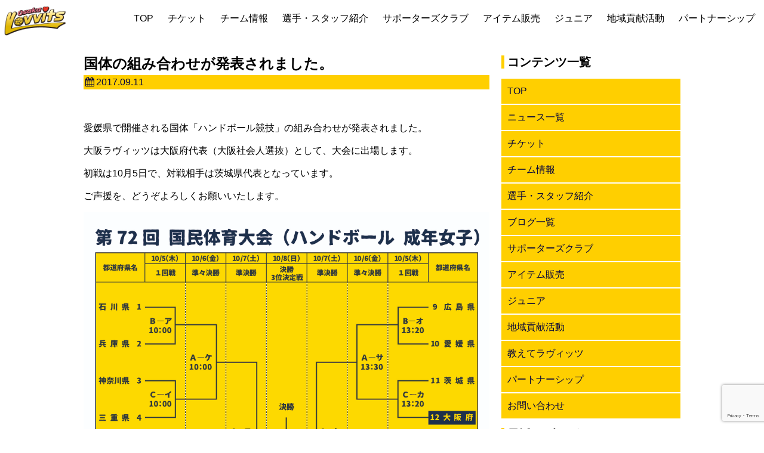

--- FILE ---
content_type: text/html; charset=UTF-8
request_url: https://lovvits.jp/news/kokutai2017/
body_size: 6713
content:
<!DOCTYPE html>
<!-- header.php -->
<html lang='ja'>
	<head>
	<meta charset="UTF-8" >
	<meta name="viewport" content="width=device-width, initial-scale=1">
	<link href="https://netdna.bootstrapcdn.com/font-awesome/4.2.0/css/font-awesome.css" rel="stylesheet">
	<link rel="stylesheet" href="https://lovvits.jp/wp-content/themes/ga_zono/style.css?ver=231020" type="text/css" media="screen" >
	<script src="https://ajax.googleapis.com/ajax/libs/jquery/2.2.2/jquery.min.js"></script>
		<title>国体の組み合わせが発表されました。 | 大阪ラヴィッツ  公式サイト</title>

<!-- All In One SEO Pack 3.7.0[482,529] -->
<meta name="description"  content="愛媛県で開催される国体「ハンドボール競技」の組み合わせが発表されました。 大阪ラヴィッツは大阪府代表（大阪社会人選抜）として、大会に出場します。 初戦は10月5日で、対戦相手は茨城県代表となっています。 ご声援を、どうぞよろしくお願いいたします。" />

<script type="application/ld+json" class="aioseop-schema">{}</script>
<link rel="canonical" href="https://lovvits.jp/news/kokutai2017/" />
<meta property="og:type" content="article" />
<meta property="og:title" content="国体の組み合わせが発表されました。 | 大阪ラヴィッツ  公式サイト" />
<meta property="og:description" content="愛媛県で開催される国体「ハンドボール競技」の組み合わせが発表されました。 大阪ラヴィッツは大阪府代表（大阪社会人選抜）として、大会に出場します。 初戦は10月5日で、対戦相手は茨城県代表となっています。 ご声援を、どうぞよろしくお願いいたします。" />
<meta property="og:url" content="https://lovvits.jp/news/kokutai2017/" />
<meta property="og:site_name" content="大阪ラヴィッツ  公式サイト" />
<meta property="og:image" content="https://lovvits.jp/ogp2018.png" />
<meta property="article:published_time" content="2017-09-11T11:41:32Z" />
<meta property="article:modified_time" content="2017-09-11T17:46:56Z" />
<meta property="og:image:secure_url" content="https://lovvits.jp/ogp2018.png" />
<meta name="twitter:card" content="summary_large_image" />
<meta name="twitter:site" content="@OsakaLovvits" />
<meta name="twitter:title" content="国体の組み合わせが発表されました。 | 大阪ラヴィッツ  公式サイト" />
<meta name="twitter:description" content="愛媛県で開催される国体「ハンドボール競技」の組み合わせが発表されました。 大阪ラヴィッツは大阪府代表（大阪社会人選抜）として、大会に出場します。 初戦は10月5日で、対戦相手は茨城県代表となっています。 ご声援を、どうぞよろしくお願いいたします。" />
<meta name="twitter:image" content="https://lovvits.jp/ogp2018.png" />
<!-- All In One SEO Pack -->
<link rel='dns-prefetch' href='//www.google.com' />
<link rel='dns-prefetch' href='//s.w.org' />
<link rel="alternate" type="application/rss+xml" title="大阪ラヴィッツ  公式サイト &raquo; フィード" href="https://lovvits.jp/feed/" />
<link rel="alternate" type="application/rss+xml" title="大阪ラヴィッツ  公式サイト &raquo; コメントフィード" href="https://lovvits.jp/comments/feed/" />
		<script type="text/javascript">
			window._wpemojiSettings = {"baseUrl":"https:\/\/s.w.org\/images\/core\/emoji\/13.0.0\/72x72\/","ext":".png","svgUrl":"https:\/\/s.w.org\/images\/core\/emoji\/13.0.0\/svg\/","svgExt":".svg","source":{"concatemoji":"https:\/\/lovvits.jp\/wp-includes\/js\/wp-emoji-release.min.js?ver=5.5.17"}};
			!function(e,a,t){var n,r,o,i=a.createElement("canvas"),p=i.getContext&&i.getContext("2d");function s(e,t){var a=String.fromCharCode;p.clearRect(0,0,i.width,i.height),p.fillText(a.apply(this,e),0,0);e=i.toDataURL();return p.clearRect(0,0,i.width,i.height),p.fillText(a.apply(this,t),0,0),e===i.toDataURL()}function c(e){var t=a.createElement("script");t.src=e,t.defer=t.type="text/javascript",a.getElementsByTagName("head")[0].appendChild(t)}for(o=Array("flag","emoji"),t.supports={everything:!0,everythingExceptFlag:!0},r=0;r<o.length;r++)t.supports[o[r]]=function(e){if(!p||!p.fillText)return!1;switch(p.textBaseline="top",p.font="600 32px Arial",e){case"flag":return s([127987,65039,8205,9895,65039],[127987,65039,8203,9895,65039])?!1:!s([55356,56826,55356,56819],[55356,56826,8203,55356,56819])&&!s([55356,57332,56128,56423,56128,56418,56128,56421,56128,56430,56128,56423,56128,56447],[55356,57332,8203,56128,56423,8203,56128,56418,8203,56128,56421,8203,56128,56430,8203,56128,56423,8203,56128,56447]);case"emoji":return!s([55357,56424,8205,55356,57212],[55357,56424,8203,55356,57212])}return!1}(o[r]),t.supports.everything=t.supports.everything&&t.supports[o[r]],"flag"!==o[r]&&(t.supports.everythingExceptFlag=t.supports.everythingExceptFlag&&t.supports[o[r]]);t.supports.everythingExceptFlag=t.supports.everythingExceptFlag&&!t.supports.flag,t.DOMReady=!1,t.readyCallback=function(){t.DOMReady=!0},t.supports.everything||(n=function(){t.readyCallback()},a.addEventListener?(a.addEventListener("DOMContentLoaded",n,!1),e.addEventListener("load",n,!1)):(e.attachEvent("onload",n),a.attachEvent("onreadystatechange",function(){"complete"===a.readyState&&t.readyCallback()})),(n=t.source||{}).concatemoji?c(n.concatemoji):n.wpemoji&&n.twemoji&&(c(n.twemoji),c(n.wpemoji)))}(window,document,window._wpemojiSettings);
		</script>
		<style type="text/css">
img.wp-smiley,
img.emoji {
	display: inline !important;
	border: none !important;
	box-shadow: none !important;
	height: 1em !important;
	width: 1em !important;
	margin: 0 .07em !important;
	vertical-align: -0.1em !important;
	background: none !important;
	padding: 0 !important;
}
</style>
	<link rel='stylesheet' id='wp-block-library-css'  href='https://lovvits.jp/wp-includes/css/dist/block-library/style.min.css?ver=5.5.17' type='text/css' media='all' />
<link rel='stylesheet' id='contact-form-7-css'  href='https://lovvits.jp/wp-content/plugins/contact-form-7/includes/css/styles.css?ver=5.2.2' type='text/css' media='all' />
<script type='text/javascript' src='https://lovvits.jp/wp-includes/js/jquery/jquery.js?ver=1.12.4-wp' id='jquery-core-js'></script>
<link rel="https://api.w.org/" href="https://lovvits.jp/wp-json/" /><link rel="EditURI" type="application/rsd+xml" title="RSD" href="https://lovvits.jp/xmlrpc.php?rsd" />
<link rel="wlwmanifest" type="application/wlwmanifest+xml" href="https://lovvits.jp/wp-includes/wlwmanifest.xml" /> 
<link rel='prev' title='国体の本大会出場が決定しました。' href='https://lovvits.jp/news/kokutai20170820/' />
<link rel='next' title='10月21日・22日「第42回 日本リーグ 大阪大会」のチケット予約を開始します。' href='https://lovvits.jp/news/kanaoka2017/' />
<meta name="generator" content="WordPress 5.5.17" />
<link rel='shortlink' href='https://lovvits.jp/?p=2499' />
<link rel="alternate" type="application/json+oembed" href="https://lovvits.jp/wp-json/oembed/1.0/embed?url=https%3A%2F%2Flovvits.jp%2Fnews%2Fkokutai2017%2F" />
<link rel="alternate" type="text/xml+oembed" href="https://lovvits.jp/wp-json/oembed/1.0/embed?url=https%3A%2F%2Flovvits.jp%2Fnews%2Fkokutai2017%2F&#038;format=xml" />
<link rel="icon" href="https://lovvits.jp/wp-content/uploads/2016/06/cropped-10d6e8a27ba449695ab8976e6da40f37-32x32.jpg" sizes="32x32" />
<link rel="icon" href="https://lovvits.jp/wp-content/uploads/2016/06/cropped-10d6e8a27ba449695ab8976e6da40f37-192x192.jpg" sizes="192x192" />
<link rel="apple-touch-icon" href="https://lovvits.jp/wp-content/uploads/2016/06/cropped-10d6e8a27ba449695ab8976e6da40f37-180x180.jpg" />
<meta name="msapplication-TileImage" content="https://lovvits.jp/wp-content/uploads/2016/06/cropped-10d6e8a27ba449695ab8976e6da40f37-270x270.jpg" />
		<style type="text/css" id="wp-custom-css">
			.wp-block-image{
	margin:0;
	margin-bottom:30px;
}		</style>
				<script>
		(function(i,s,o,g,r,a,m){i['GoogleAnalyticsObject']=r;i[r]=i[r]||function(){
		(i[r].q=i[r].q||[]).push(arguments)},i[r].l=1*new Date();a=s.createElement(o),
		m=s.getElementsByTagName(o)[0];a.async=1;a.src=g;m.parentNode.insertBefore(a,m)
		})(window,document,'script','https://www.google-analytics.com/analytics.js','ga');

		ga('create', 'UA-69165434-12', 'auto');
		ga('send', 'pageview');
	</script>
	</head>
<body class="news-template-default single single-news postid-2499">
	<div id="menu-inokori">
	<div id="header" class="clearfix">
		<header class="top_header">
			<h1 id="main_logo">
				<a href="https://lovvits.jp/"><img src="https://lovvits.jp/wp-content/themes/ga_zono/img/main_logo.png" width="250" height="48" alt="大阪ラヴィッツ  公式サイト"></a>
			</h1>
		</header>
		<div class="pc_dake main_menu">
			<nav class="header-navi">
			<ul><li id="menu-item-15" class="menu-item menu-item-type-post_type menu-item-object-page menu-item-home menu-item-15"><a href="https://lovvits.jp/">TOP</a></li>
<li id="menu-item-1497" class="menu-item menu-item-type-post_type menu-item-object-page menu-item-1497"><a href="https://lovvits.jp/ticket/">チケット</a></li>
<li id="menu-item-104" class="menu-item menu-item-type-post_type menu-item-object-page menu-item-104"><a href="https://lovvits.jp/team/">チーム情報</a></li>
<li id="menu-item-1501" class="menu-item menu-item-type-post_type menu-item-object-page menu-item-1501"><a href="https://lovvits.jp/profile/">選手・スタッフ紹介</a></li>
<li id="menu-item-1496" class="menu-item menu-item-type-post_type menu-item-object-page menu-item-1496"><a href="https://lovvits.jp/club/">サポーターズクラブ</a></li>
<li id="menu-item-1498" class="menu-item menu-item-type-post_type menu-item-object-page menu-item-1498"><a href="https://lovvits.jp/item/">アイテム販売</a></li>
<li id="menu-item-10305" class="menu-item menu-item-type-post_type menu-item-object-page menu-item-10305"><a href="https://lovvits.jp/junior/">ジュニア</a></li>
<li id="menu-item-6469" class="menu-item menu-item-type-post_type menu-item-object-page menu-item-6469"><a href="https://lovvits.jp/caravan/">地域貢献活動</a></li>
<li id="menu-item-18801" class="menu-item menu-item-type-post_type menu-item-object-page menu-item-18801"><a href="https://lovvits.jp/sp-contact/">パートナーシップ</a></li>
</ul>			</nav>
		</div>
	</div><!-- #header owari-->
	</div><!-- menu-inokori owari -->
<!-- header.php owari --><!-- index.php表示中 -->
<div id="main_kukuri" class="clearfix">
<!-- main-column -->
<div id="ga_main">
<article>
	<div class="ga_post">
				<div id="post-2499" class="post-2499 news type-news status-publish hentry">
					<h1>国体の組み合わせが発表されました。</h1>
					<p class="single-post-meta">
						<span class="post-date"><i class="fa fa-calendar" aria-hidden="true"></i>2017.09.11</span>
					</p>
					<p>&nbsp;</p>
<p>愛媛県で開催される国体「ハンドボール競技」の組み合わせが発表されました。</p>
<p>大阪ラヴィッツは大阪府代表（大阪社会人選抜）として、大会に出場します。</p>
<p>初戦は10月5日で、対戦相手は茨城県代表となっています。</p>
<p>ご声援を、どうぞよろしくお願いいたします。</p>
<p><img loading="lazy" class="alignnone wp-image-2498 size-full" src="https://lovvits.jp/wp-content/uploads/2017/09/kokutai.jpg" alt="Print" width="2022" height="2001" srcset="https://lovvits.jp/wp-content/uploads/2017/09/kokutai.jpg 2022w, https://lovvits.jp/wp-content/uploads/2017/09/kokutai-300x297.jpg 300w, https://lovvits.jp/wp-content/uploads/2017/09/kokutai-768x760.jpg 768w, https://lovvits.jp/wp-content/uploads/2017/09/kokutai-1024x1013.jpg 1024w" sizes="(max-width: 2022px) 100vw, 2022px" /></p>
			</div>
			<div class="p_navi clearfix">
										<div class="l_flo"></div>
										<div class="r_flo"></div>
							</div><!-- /.post-navigation -->
	</div><!-- /post_page -->

<footer class="kijino_f">
	<div class="arrow_box">
		<p>この記事をシェアする！</p>
	</div>

	<div class="share">
	<ul>
		<li>
		<a href="https://twitter.com/intent/tweet?text=%E5%9B%BD%E4%BD%93%E3%81%AE%E7%B5%84%E3%81%BF%E5%90%88%E3%82%8F%E3%81%9B%E3%81%8C%E7%99%BA%E8%A1%A8%E3%81%95%E3%82%8C%E3%81%BE%E3%81%97%E3%81%9F%E3%80%82&amp;url=https%3A%2F%2Flovvits.jp%2Fnews%2Fkokutai2017%2F&amp;via=大阪ラヴィッツ  公式サイト" onclick="window.open(this.href, 'SNS', 'width=500, height=300, menubar=no, toolbar=no, scrollbars=yes'); return false;" class="share-tw">
			<i>X</i>
			<span>（旧 Twitter）</span>でシェア
		</a>
		</li>
		<li>
		<a href="http://www.facebook.com/share.php?u=https%3A%2F%2Flovvits.jp%2Fnews%2Fkokutai2017%2F" onclick="window.open(this.href, 'SNS', 'width=500, height=500, menubar=no, toolbar=no, scrollbars=yes'); return false;" class="share-fb">
			<i class="fa fa-facebook"></i>
			<span>Facebook</span>でシェア
		</a>
		</li>
		<li>
		<a href="http://line.me/R/msg/text/?国体の組み合わせが発表されました。%0D%0Ahttps://lovvits.jp/news/kokutai2017/" class="share-li">
		LINEで送る
		</a>
		</li>
	</ul>
	</div>
</footer>

				</article>
</div><!-- ga_main owari-->
<!-- main-column_owari -->
<!-- sidebar.php -->
<div id="ga_side">
<aside>
<div id="side_menu">
<h2 class="ss_title">コンテンツ一覧</h2>
<ul><li id="menu-item-3306" class="menu-item menu-item-type-custom menu-item-object-custom menu-item-home menu-item-3306"><a href="https://lovvits.jp/">TOP</a></li>
<li id="menu-item-3315" class="menu-item menu-item-type-custom menu-item-object-custom menu-item-3315"><a href="https://lovvits.jp/news/">ニュース一覧</a></li>
<li id="menu-item-3307" class="menu-item menu-item-type-post_type menu-item-object-page menu-item-3307"><a href="https://lovvits.jp/ticket/">チケット</a></li>
<li id="menu-item-3308" class="menu-item menu-item-type-post_type menu-item-object-page menu-item-3308"><a href="https://lovvits.jp/team/">チーム情報</a></li>
<li id="menu-item-3309" class="menu-item menu-item-type-post_type menu-item-object-page menu-item-3309"><a href="https://lovvits.jp/profile/">選手・スタッフ紹介</a></li>
<li id="menu-item-3314" class="menu-item menu-item-type-custom menu-item-object-custom menu-item-3314"><a href="https://lovvits.jp/wblog/">ブログ一覧</a></li>
<li id="menu-item-3310" class="menu-item menu-item-type-post_type menu-item-object-page menu-item-3310"><a href="https://lovvits.jp/club/">サポーターズクラブ</a></li>
<li id="menu-item-3311" class="menu-item menu-item-type-post_type menu-item-object-page menu-item-3311"><a href="https://lovvits.jp/item/">アイテム販売</a></li>
<li id="menu-item-10304" class="menu-item menu-item-type-post_type menu-item-object-page menu-item-10304"><a href="https://lovvits.jp/junior/">ジュニア</a></li>
<li id="menu-item-6467" class="menu-item menu-item-type-post_type menu-item-object-page menu-item-6467"><a href="https://lovvits.jp/caravan/">地域貢献活動</a></li>
<li id="menu-item-3313" class="menu-item menu-item-type-custom menu-item-object-custom menu-item-3313"><a href="https://lovvits.jp/oshiete/">教えてラヴィッツ</a></li>
<li id="menu-item-7941" class="menu-item menu-item-type-post_type menu-item-object-page menu-item-7941"><a href="https://lovvits.jp/sp-contact/">パートナーシップ</a></li>
<li id="menu-item-3312" class="menu-item menu-item-type-post_type menu-item-object-page menu-item-3312"><a href="https://lovvits.jp/contact/">お問い合わせ</a></li>
</ul></div>

		<div class="ss_contents">
		<h2 class="ss_title">最近のブログ</h2>
		<ul>
											<li>
					<a href="https://lovvits.jp/2024/12/24/20503/">クリスマスシーズンに【ラヴィーちゃん】</a>
									</li>
											<li>
					<a href="https://lovvits.jp/2024/09/06/19894/">新シーズンの開幕に際して【ラヴィーちゃん】</a>
									</li>
											<li>
					<a href="https://lovvits.jp/2024/05/19/19453/">皆さまへ【ラヴィーちゃん】</a>
									</li>
											<li>
					<a href="https://lovvits.jp/2024/05/19/19445/">皆さまへ【#26 笠松もも】</a>
									</li>
											<li>
					<a href="https://lovvits.jp/2024/05/19/19442/">皆さまへ【#20 平田ほのか】</a>
									</li>
					</ul>

		</div><div class="ss_contents"><h2 class="ss_title">月別一覧</h2>
			<ul>
					<li><a href='https://lovvits.jp/2024/12/'>2024年12月</a></li>
	<li><a href='https://lovvits.jp/2024/09/'>2024年9月</a></li>
	<li><a href='https://lovvits.jp/2024/05/'>2024年5月</a></li>
	<li><a href='https://lovvits.jp/2023/12/'>2023年12月</a></li>
	<li><a href='https://lovvits.jp/2023/10/'>2023年10月</a></li>
	<li><a href='https://lovvits.jp/2023/07/'>2023年7月</a></li>
	<li><a href='https://lovvits.jp/2023/05/'>2023年5月</a></li>
	<li><a href='https://lovvits.jp/2023/03/'>2023年3月</a></li>
	<li><a href='https://lovvits.jp/2023/01/'>2023年1月</a></li>
	<li><a href='https://lovvits.jp/2022/10/'>2022年10月</a></li>
	<li><a href='https://lovvits.jp/2022/09/'>2022年9月</a></li>
	<li><a href='https://lovvits.jp/2022/07/'>2022年7月</a></li>
	<li><a href='https://lovvits.jp/2022/06/'>2022年6月</a></li>
	<li><a href='https://lovvits.jp/2022/04/'>2022年4月</a></li>
	<li><a href='https://lovvits.jp/2022/02/'>2022年2月</a></li>
	<li><a href='https://lovvits.jp/2022/01/'>2022年1月</a></li>
	<li><a href='https://lovvits.jp/2021/12/'>2021年12月</a></li>
	<li><a href='https://lovvits.jp/2021/07/'>2021年7月</a></li>
	<li><a href='https://lovvits.jp/2021/06/'>2021年6月</a></li>
	<li><a href='https://lovvits.jp/2021/05/'>2021年5月</a></li>
	<li><a href='https://lovvits.jp/2021/04/'>2021年4月</a></li>
	<li><a href='https://lovvits.jp/2021/02/'>2021年2月</a></li>
	<li><a href='https://lovvits.jp/2021/01/'>2021年1月</a></li>
	<li><a href='https://lovvits.jp/2020/12/'>2020年12月</a></li>
	<li><a href='https://lovvits.jp/2020/11/'>2020年11月</a></li>
	<li><a href='https://lovvits.jp/2020/08/'>2020年8月</a></li>
	<li><a href='https://lovvits.jp/2020/07/'>2020年7月</a></li>
	<li><a href='https://lovvits.jp/2020/06/'>2020年6月</a></li>
	<li><a href='https://lovvits.jp/2020/05/'>2020年5月</a></li>
	<li><a href='https://lovvits.jp/2020/04/'>2020年4月</a></li>
	<li><a href='https://lovvits.jp/2020/03/'>2020年3月</a></li>
	<li><a href='https://lovvits.jp/2020/01/'>2020年1月</a></li>
	<li><a href='https://lovvits.jp/2019/12/'>2019年12月</a></li>
	<li><a href='https://lovvits.jp/2019/10/'>2019年10月</a></li>
	<li><a href='https://lovvits.jp/2019/09/'>2019年9月</a></li>
	<li><a href='https://lovvits.jp/2019/08/'>2019年8月</a></li>
	<li><a href='https://lovvits.jp/2019/06/'>2019年6月</a></li>
	<li><a href='https://lovvits.jp/2019/05/'>2019年5月</a></li>
	<li><a href='https://lovvits.jp/2019/04/'>2019年4月</a></li>
	<li><a href='https://lovvits.jp/2019/03/'>2019年3月</a></li>
	<li><a href='https://lovvits.jp/2019/02/'>2019年2月</a></li>
	<li><a href='https://lovvits.jp/2019/01/'>2019年1月</a></li>
	<li><a href='https://lovvits.jp/2018/12/'>2018年12月</a></li>
	<li><a href='https://lovvits.jp/2018/11/'>2018年11月</a></li>
	<li><a href='https://lovvits.jp/2018/10/'>2018年10月</a></li>
	<li><a href='https://lovvits.jp/2018/09/'>2018年9月</a></li>
	<li><a href='https://lovvits.jp/2018/08/'>2018年8月</a></li>
	<li><a href='https://lovvits.jp/2018/07/'>2018年7月</a></li>
	<li><a href='https://lovvits.jp/2018/06/'>2018年6月</a></li>
	<li><a href='https://lovvits.jp/2018/05/'>2018年5月</a></li>
	<li><a href='https://lovvits.jp/2018/04/'>2018年4月</a></li>
	<li><a href='https://lovvits.jp/2018/03/'>2018年3月</a></li>
	<li><a href='https://lovvits.jp/2018/02/'>2018年2月</a></li>
	<li><a href='https://lovvits.jp/2018/01/'>2018年1月</a></li>
	<li><a href='https://lovvits.jp/2017/12/'>2017年12月</a></li>
	<li><a href='https://lovvits.jp/2017/11/'>2017年11月</a></li>
	<li><a href='https://lovvits.jp/2017/10/'>2017年10月</a></li>
	<li><a href='https://lovvits.jp/2017/09/'>2017年9月</a></li>
	<li><a href='https://lovvits.jp/2017/08/'>2017年8月</a></li>
	<li><a href='https://lovvits.jp/2017/07/'>2017年7月</a></li>
	<li><a href='https://lovvits.jp/2017/06/'>2017年6月</a></li>
	<li><a href='https://lovvits.jp/2017/05/'>2017年5月</a></li>
	<li><a href='https://lovvits.jp/2017/04/'>2017年4月</a></li>
	<li><a href='https://lovvits.jp/2017/03/'>2017年3月</a></li>
	<li><a href='https://lovvits.jp/2017/02/'>2017年2月</a></li>
	<li><a href='https://lovvits.jp/2017/01/'>2017年1月</a></li>
	<li><a href='https://lovvits.jp/2016/12/'>2016年12月</a></li>
	<li><a href='https://lovvits.jp/2016/11/'>2016年11月</a></li>
	<li><a href='https://lovvits.jp/2016/10/'>2016年10月</a></li>
	<li><a href='https://lovvits.jp/2016/09/'>2016年9月</a></li>
	<li><a href='https://lovvits.jp/2016/08/'>2016年8月</a></li>
	<li><a href='https://lovvits.jp/2016/06/'>2016年6月</a></li>
			</ul>

			</div><div class="ss_contents"><h2 class="ss_title">カテゴリ一覧</h2>
			<ul>
					<li class="cat-item cat-item-4"><a href="https://lovvits.jp/category/%e3%82%b9%e3%82%bf%e3%83%83%e3%83%95%e3%81%ae%e3%83%96%e3%83%ad%e3%82%b0/">スタッフのブログ</a>
</li>
	<li class="cat-item cat-item-5"><a href="https://lovvits.jp/category/loveusagi/">ラヴィーちゃんのブログ</a>
</li>
	<li class="cat-item cat-item-3"><a href="https://lovvits.jp/category/%e9%81%b8%e6%89%8b%e3%81%ae%e3%83%96%e3%83%ad%e3%82%b0/">選手のブログ</a>
</li>
			</ul>

			</div></aside>
</div>
<!-- sidebar.php owari -->
</div><!-- main_kukuri（ヘッダーフッター以外の真ん中部分）終わり -->
<!-- footer.php -->
<script type='text/javascript' src='https://lovvits.jp/wp-includes/js/comment-reply.min.js?ver=5.5.17' id='comment-reply-js'></script>
<script type='text/javascript' id='contact-form-7-js-extra'>
/* <![CDATA[ */
var wpcf7 = {"apiSettings":{"root":"https:\/\/lovvits.jp\/wp-json\/contact-form-7\/v1","namespace":"contact-form-7\/v1"}};
/* ]]> */
</script>
<script type='text/javascript' src='https://lovvits.jp/wp-content/plugins/contact-form-7/includes/js/scripts.js?ver=5.2.2' id='contact-form-7-js'></script>
<script type='text/javascript' src='https://www.google.com/recaptcha/api.js?render=6Lek6PQkAAAAAK6cebl_7-fnIJNIy5ses-CCvIc2&#038;ver=3.0' id='google-recaptcha-js'></script>
<script type='text/javascript' id='wpcf7-recaptcha-js-extra'>
/* <![CDATA[ */
var wpcf7_recaptcha = {"sitekey":"6Lek6PQkAAAAAK6cebl_7-fnIJNIy5ses-CCvIc2","actions":{"homepage":"homepage","contactform":"contactform"}};
/* ]]> */
</script>
<script type='text/javascript' src='https://lovvits.jp/wp-content/plugins/contact-form-7/modules/recaptcha/script.js?ver=5.2.2' id='wpcf7-recaptcha-js'></script>
<script type='text/javascript' src='https://lovvits.jp/wp-includes/js/wp-embed.min.js?ver=5.5.17' id='wp-embed-js'></script>
<div class="sp_dake">
<!-- スマホ画面下ナビ -->
<nav class="sp_navi">
	<div class="spf_bar">
		<a href="https://lovvits.jp/"><i class="fa fa-home" aria-hidden="true"></i>ホーム</a><a class="sf-menu-btn" id="js__btn"><span data-txt-menu="メニュー" data-txt-close="閉じる"><i class="fa fa-bars" aria-hidden="true"></i></span></a><a href="https://lovvits.jp/contact/"><i class="fa fa-comments" aria-hidden="true"></i>お問い合わせ</a>
	</div>
	<div class="sf-menu" id="js__nav">
	<ul><li class="menu-item menu-item-type-post_type menu-item-object-page menu-item-home menu-item-15"><a href="https://lovvits.jp/">TOP</a></li>
<li class="menu-item menu-item-type-post_type menu-item-object-page menu-item-1497"><a href="https://lovvits.jp/ticket/">チケット</a></li>
<li class="menu-item menu-item-type-post_type menu-item-object-page menu-item-104"><a href="https://lovvits.jp/team/">チーム情報</a></li>
<li class="menu-item menu-item-type-post_type menu-item-object-page menu-item-1501"><a href="https://lovvits.jp/profile/">選手・スタッフ紹介</a></li>
<li class="menu-item menu-item-type-post_type menu-item-object-page menu-item-1496"><a href="https://lovvits.jp/club/">サポーターズクラブ</a></li>
<li class="menu-item menu-item-type-post_type menu-item-object-page menu-item-1498"><a href="https://lovvits.jp/item/">アイテム販売</a></li>
<li class="menu-item menu-item-type-post_type menu-item-object-page menu-item-10305"><a href="https://lovvits.jp/junior/">ジュニア</a></li>
<li class="menu-item menu-item-type-post_type menu-item-object-page menu-item-6469"><a href="https://lovvits.jp/caravan/">地域貢献活動</a></li>
<li class="menu-item menu-item-type-post_type menu-item-object-page menu-item-18801"><a href="https://lovvits.jp/sp-contact/">パートナーシップ</a></li>
</ul>	</div>
</nav>
<!-- スマホ画面下ナビ終わり -->
</div><!-- sp_dake_end -->
<div id="footer">
	<!-- トップに戻るボタン -->
	<div class="pc_dake">
	<p id="page-top"><a href="#menu-inokori"><i class="fa fa-arrow-up" aria-hidden="true"></i><br>TOP</a></p>
	</div>
	<div class="sp_dake">
	<p id="sp_page-top"><a href="#menu-inokori"><i class="fa fa-arrow-up" aria-hidden="true"></i></a></p>
	</div>
	<!-- トップに戻るボタン終わり -->
	<footer class="bottom_footer">
	<p id="copyright" class="wrapper"><span class="sp_dake kaigyo"><a href="/terms/">利用規約</a> , <a href="/privacypolicy/">個人情報保護方針</a> , <a href="/order/">特定商取引法に基づく表記</a></span>&copy;2026 大阪ラヴィッツ  公式サイト All Rights Reserved. <span class="pc_dake"><a href="/terms/">利用規約</a> , <a href="/privacypolicy/">個人情報保護方針</a> , <a href="/order/">特定商取引法に基づく表記</a></span></p>
	</footer>
</div>
<script type="text/javascript" src="https://lovvits.jp/wp-content/themes/ga_zono/js/jquery.flexslider-min.js"></script>
<script type="text/javascript" src="https://lovvits.jp/wp-content/themes/ga_zono/js/gahaha_m.js"></script>
<!-- <script type="text/javascript" src="/js/infiniteslide.js"></script> -->
<script type="text/javascript" src="https://lovvits.jp/wp-content/themes/ga_zono/js/jquery.pause.min.js"></script>
</body>
</html>
<!-- footer.php owari -->

--- FILE ---
content_type: text/html; charset=utf-8
request_url: https://www.google.com/recaptcha/api2/anchor?ar=1&k=6Lek6PQkAAAAAK6cebl_7-fnIJNIy5ses-CCvIc2&co=aHR0cHM6Ly9sb3Z2aXRzLmpwOjQ0Mw..&hl=en&v=PoyoqOPhxBO7pBk68S4YbpHZ&size=invisible&anchor-ms=20000&execute-ms=30000&cb=cttswpum3m5l
body_size: 48599
content:
<!DOCTYPE HTML><html dir="ltr" lang="en"><head><meta http-equiv="Content-Type" content="text/html; charset=UTF-8">
<meta http-equiv="X-UA-Compatible" content="IE=edge">
<title>reCAPTCHA</title>
<style type="text/css">
/* cyrillic-ext */
@font-face {
  font-family: 'Roboto';
  font-style: normal;
  font-weight: 400;
  font-stretch: 100%;
  src: url(//fonts.gstatic.com/s/roboto/v48/KFO7CnqEu92Fr1ME7kSn66aGLdTylUAMa3GUBHMdazTgWw.woff2) format('woff2');
  unicode-range: U+0460-052F, U+1C80-1C8A, U+20B4, U+2DE0-2DFF, U+A640-A69F, U+FE2E-FE2F;
}
/* cyrillic */
@font-face {
  font-family: 'Roboto';
  font-style: normal;
  font-weight: 400;
  font-stretch: 100%;
  src: url(//fonts.gstatic.com/s/roboto/v48/KFO7CnqEu92Fr1ME7kSn66aGLdTylUAMa3iUBHMdazTgWw.woff2) format('woff2');
  unicode-range: U+0301, U+0400-045F, U+0490-0491, U+04B0-04B1, U+2116;
}
/* greek-ext */
@font-face {
  font-family: 'Roboto';
  font-style: normal;
  font-weight: 400;
  font-stretch: 100%;
  src: url(//fonts.gstatic.com/s/roboto/v48/KFO7CnqEu92Fr1ME7kSn66aGLdTylUAMa3CUBHMdazTgWw.woff2) format('woff2');
  unicode-range: U+1F00-1FFF;
}
/* greek */
@font-face {
  font-family: 'Roboto';
  font-style: normal;
  font-weight: 400;
  font-stretch: 100%;
  src: url(//fonts.gstatic.com/s/roboto/v48/KFO7CnqEu92Fr1ME7kSn66aGLdTylUAMa3-UBHMdazTgWw.woff2) format('woff2');
  unicode-range: U+0370-0377, U+037A-037F, U+0384-038A, U+038C, U+038E-03A1, U+03A3-03FF;
}
/* math */
@font-face {
  font-family: 'Roboto';
  font-style: normal;
  font-weight: 400;
  font-stretch: 100%;
  src: url(//fonts.gstatic.com/s/roboto/v48/KFO7CnqEu92Fr1ME7kSn66aGLdTylUAMawCUBHMdazTgWw.woff2) format('woff2');
  unicode-range: U+0302-0303, U+0305, U+0307-0308, U+0310, U+0312, U+0315, U+031A, U+0326-0327, U+032C, U+032F-0330, U+0332-0333, U+0338, U+033A, U+0346, U+034D, U+0391-03A1, U+03A3-03A9, U+03B1-03C9, U+03D1, U+03D5-03D6, U+03F0-03F1, U+03F4-03F5, U+2016-2017, U+2034-2038, U+203C, U+2040, U+2043, U+2047, U+2050, U+2057, U+205F, U+2070-2071, U+2074-208E, U+2090-209C, U+20D0-20DC, U+20E1, U+20E5-20EF, U+2100-2112, U+2114-2115, U+2117-2121, U+2123-214F, U+2190, U+2192, U+2194-21AE, U+21B0-21E5, U+21F1-21F2, U+21F4-2211, U+2213-2214, U+2216-22FF, U+2308-230B, U+2310, U+2319, U+231C-2321, U+2336-237A, U+237C, U+2395, U+239B-23B7, U+23D0, U+23DC-23E1, U+2474-2475, U+25AF, U+25B3, U+25B7, U+25BD, U+25C1, U+25CA, U+25CC, U+25FB, U+266D-266F, U+27C0-27FF, U+2900-2AFF, U+2B0E-2B11, U+2B30-2B4C, U+2BFE, U+3030, U+FF5B, U+FF5D, U+1D400-1D7FF, U+1EE00-1EEFF;
}
/* symbols */
@font-face {
  font-family: 'Roboto';
  font-style: normal;
  font-weight: 400;
  font-stretch: 100%;
  src: url(//fonts.gstatic.com/s/roboto/v48/KFO7CnqEu92Fr1ME7kSn66aGLdTylUAMaxKUBHMdazTgWw.woff2) format('woff2');
  unicode-range: U+0001-000C, U+000E-001F, U+007F-009F, U+20DD-20E0, U+20E2-20E4, U+2150-218F, U+2190, U+2192, U+2194-2199, U+21AF, U+21E6-21F0, U+21F3, U+2218-2219, U+2299, U+22C4-22C6, U+2300-243F, U+2440-244A, U+2460-24FF, U+25A0-27BF, U+2800-28FF, U+2921-2922, U+2981, U+29BF, U+29EB, U+2B00-2BFF, U+4DC0-4DFF, U+FFF9-FFFB, U+10140-1018E, U+10190-1019C, U+101A0, U+101D0-101FD, U+102E0-102FB, U+10E60-10E7E, U+1D2C0-1D2D3, U+1D2E0-1D37F, U+1F000-1F0FF, U+1F100-1F1AD, U+1F1E6-1F1FF, U+1F30D-1F30F, U+1F315, U+1F31C, U+1F31E, U+1F320-1F32C, U+1F336, U+1F378, U+1F37D, U+1F382, U+1F393-1F39F, U+1F3A7-1F3A8, U+1F3AC-1F3AF, U+1F3C2, U+1F3C4-1F3C6, U+1F3CA-1F3CE, U+1F3D4-1F3E0, U+1F3ED, U+1F3F1-1F3F3, U+1F3F5-1F3F7, U+1F408, U+1F415, U+1F41F, U+1F426, U+1F43F, U+1F441-1F442, U+1F444, U+1F446-1F449, U+1F44C-1F44E, U+1F453, U+1F46A, U+1F47D, U+1F4A3, U+1F4B0, U+1F4B3, U+1F4B9, U+1F4BB, U+1F4BF, U+1F4C8-1F4CB, U+1F4D6, U+1F4DA, U+1F4DF, U+1F4E3-1F4E6, U+1F4EA-1F4ED, U+1F4F7, U+1F4F9-1F4FB, U+1F4FD-1F4FE, U+1F503, U+1F507-1F50B, U+1F50D, U+1F512-1F513, U+1F53E-1F54A, U+1F54F-1F5FA, U+1F610, U+1F650-1F67F, U+1F687, U+1F68D, U+1F691, U+1F694, U+1F698, U+1F6AD, U+1F6B2, U+1F6B9-1F6BA, U+1F6BC, U+1F6C6-1F6CF, U+1F6D3-1F6D7, U+1F6E0-1F6EA, U+1F6F0-1F6F3, U+1F6F7-1F6FC, U+1F700-1F7FF, U+1F800-1F80B, U+1F810-1F847, U+1F850-1F859, U+1F860-1F887, U+1F890-1F8AD, U+1F8B0-1F8BB, U+1F8C0-1F8C1, U+1F900-1F90B, U+1F93B, U+1F946, U+1F984, U+1F996, U+1F9E9, U+1FA00-1FA6F, U+1FA70-1FA7C, U+1FA80-1FA89, U+1FA8F-1FAC6, U+1FACE-1FADC, U+1FADF-1FAE9, U+1FAF0-1FAF8, U+1FB00-1FBFF;
}
/* vietnamese */
@font-face {
  font-family: 'Roboto';
  font-style: normal;
  font-weight: 400;
  font-stretch: 100%;
  src: url(//fonts.gstatic.com/s/roboto/v48/KFO7CnqEu92Fr1ME7kSn66aGLdTylUAMa3OUBHMdazTgWw.woff2) format('woff2');
  unicode-range: U+0102-0103, U+0110-0111, U+0128-0129, U+0168-0169, U+01A0-01A1, U+01AF-01B0, U+0300-0301, U+0303-0304, U+0308-0309, U+0323, U+0329, U+1EA0-1EF9, U+20AB;
}
/* latin-ext */
@font-face {
  font-family: 'Roboto';
  font-style: normal;
  font-weight: 400;
  font-stretch: 100%;
  src: url(//fonts.gstatic.com/s/roboto/v48/KFO7CnqEu92Fr1ME7kSn66aGLdTylUAMa3KUBHMdazTgWw.woff2) format('woff2');
  unicode-range: U+0100-02BA, U+02BD-02C5, U+02C7-02CC, U+02CE-02D7, U+02DD-02FF, U+0304, U+0308, U+0329, U+1D00-1DBF, U+1E00-1E9F, U+1EF2-1EFF, U+2020, U+20A0-20AB, U+20AD-20C0, U+2113, U+2C60-2C7F, U+A720-A7FF;
}
/* latin */
@font-face {
  font-family: 'Roboto';
  font-style: normal;
  font-weight: 400;
  font-stretch: 100%;
  src: url(//fonts.gstatic.com/s/roboto/v48/KFO7CnqEu92Fr1ME7kSn66aGLdTylUAMa3yUBHMdazQ.woff2) format('woff2');
  unicode-range: U+0000-00FF, U+0131, U+0152-0153, U+02BB-02BC, U+02C6, U+02DA, U+02DC, U+0304, U+0308, U+0329, U+2000-206F, U+20AC, U+2122, U+2191, U+2193, U+2212, U+2215, U+FEFF, U+FFFD;
}
/* cyrillic-ext */
@font-face {
  font-family: 'Roboto';
  font-style: normal;
  font-weight: 500;
  font-stretch: 100%;
  src: url(//fonts.gstatic.com/s/roboto/v48/KFO7CnqEu92Fr1ME7kSn66aGLdTylUAMa3GUBHMdazTgWw.woff2) format('woff2');
  unicode-range: U+0460-052F, U+1C80-1C8A, U+20B4, U+2DE0-2DFF, U+A640-A69F, U+FE2E-FE2F;
}
/* cyrillic */
@font-face {
  font-family: 'Roboto';
  font-style: normal;
  font-weight: 500;
  font-stretch: 100%;
  src: url(//fonts.gstatic.com/s/roboto/v48/KFO7CnqEu92Fr1ME7kSn66aGLdTylUAMa3iUBHMdazTgWw.woff2) format('woff2');
  unicode-range: U+0301, U+0400-045F, U+0490-0491, U+04B0-04B1, U+2116;
}
/* greek-ext */
@font-face {
  font-family: 'Roboto';
  font-style: normal;
  font-weight: 500;
  font-stretch: 100%;
  src: url(//fonts.gstatic.com/s/roboto/v48/KFO7CnqEu92Fr1ME7kSn66aGLdTylUAMa3CUBHMdazTgWw.woff2) format('woff2');
  unicode-range: U+1F00-1FFF;
}
/* greek */
@font-face {
  font-family: 'Roboto';
  font-style: normal;
  font-weight: 500;
  font-stretch: 100%;
  src: url(//fonts.gstatic.com/s/roboto/v48/KFO7CnqEu92Fr1ME7kSn66aGLdTylUAMa3-UBHMdazTgWw.woff2) format('woff2');
  unicode-range: U+0370-0377, U+037A-037F, U+0384-038A, U+038C, U+038E-03A1, U+03A3-03FF;
}
/* math */
@font-face {
  font-family: 'Roboto';
  font-style: normal;
  font-weight: 500;
  font-stretch: 100%;
  src: url(//fonts.gstatic.com/s/roboto/v48/KFO7CnqEu92Fr1ME7kSn66aGLdTylUAMawCUBHMdazTgWw.woff2) format('woff2');
  unicode-range: U+0302-0303, U+0305, U+0307-0308, U+0310, U+0312, U+0315, U+031A, U+0326-0327, U+032C, U+032F-0330, U+0332-0333, U+0338, U+033A, U+0346, U+034D, U+0391-03A1, U+03A3-03A9, U+03B1-03C9, U+03D1, U+03D5-03D6, U+03F0-03F1, U+03F4-03F5, U+2016-2017, U+2034-2038, U+203C, U+2040, U+2043, U+2047, U+2050, U+2057, U+205F, U+2070-2071, U+2074-208E, U+2090-209C, U+20D0-20DC, U+20E1, U+20E5-20EF, U+2100-2112, U+2114-2115, U+2117-2121, U+2123-214F, U+2190, U+2192, U+2194-21AE, U+21B0-21E5, U+21F1-21F2, U+21F4-2211, U+2213-2214, U+2216-22FF, U+2308-230B, U+2310, U+2319, U+231C-2321, U+2336-237A, U+237C, U+2395, U+239B-23B7, U+23D0, U+23DC-23E1, U+2474-2475, U+25AF, U+25B3, U+25B7, U+25BD, U+25C1, U+25CA, U+25CC, U+25FB, U+266D-266F, U+27C0-27FF, U+2900-2AFF, U+2B0E-2B11, U+2B30-2B4C, U+2BFE, U+3030, U+FF5B, U+FF5D, U+1D400-1D7FF, U+1EE00-1EEFF;
}
/* symbols */
@font-face {
  font-family: 'Roboto';
  font-style: normal;
  font-weight: 500;
  font-stretch: 100%;
  src: url(//fonts.gstatic.com/s/roboto/v48/KFO7CnqEu92Fr1ME7kSn66aGLdTylUAMaxKUBHMdazTgWw.woff2) format('woff2');
  unicode-range: U+0001-000C, U+000E-001F, U+007F-009F, U+20DD-20E0, U+20E2-20E4, U+2150-218F, U+2190, U+2192, U+2194-2199, U+21AF, U+21E6-21F0, U+21F3, U+2218-2219, U+2299, U+22C4-22C6, U+2300-243F, U+2440-244A, U+2460-24FF, U+25A0-27BF, U+2800-28FF, U+2921-2922, U+2981, U+29BF, U+29EB, U+2B00-2BFF, U+4DC0-4DFF, U+FFF9-FFFB, U+10140-1018E, U+10190-1019C, U+101A0, U+101D0-101FD, U+102E0-102FB, U+10E60-10E7E, U+1D2C0-1D2D3, U+1D2E0-1D37F, U+1F000-1F0FF, U+1F100-1F1AD, U+1F1E6-1F1FF, U+1F30D-1F30F, U+1F315, U+1F31C, U+1F31E, U+1F320-1F32C, U+1F336, U+1F378, U+1F37D, U+1F382, U+1F393-1F39F, U+1F3A7-1F3A8, U+1F3AC-1F3AF, U+1F3C2, U+1F3C4-1F3C6, U+1F3CA-1F3CE, U+1F3D4-1F3E0, U+1F3ED, U+1F3F1-1F3F3, U+1F3F5-1F3F7, U+1F408, U+1F415, U+1F41F, U+1F426, U+1F43F, U+1F441-1F442, U+1F444, U+1F446-1F449, U+1F44C-1F44E, U+1F453, U+1F46A, U+1F47D, U+1F4A3, U+1F4B0, U+1F4B3, U+1F4B9, U+1F4BB, U+1F4BF, U+1F4C8-1F4CB, U+1F4D6, U+1F4DA, U+1F4DF, U+1F4E3-1F4E6, U+1F4EA-1F4ED, U+1F4F7, U+1F4F9-1F4FB, U+1F4FD-1F4FE, U+1F503, U+1F507-1F50B, U+1F50D, U+1F512-1F513, U+1F53E-1F54A, U+1F54F-1F5FA, U+1F610, U+1F650-1F67F, U+1F687, U+1F68D, U+1F691, U+1F694, U+1F698, U+1F6AD, U+1F6B2, U+1F6B9-1F6BA, U+1F6BC, U+1F6C6-1F6CF, U+1F6D3-1F6D7, U+1F6E0-1F6EA, U+1F6F0-1F6F3, U+1F6F7-1F6FC, U+1F700-1F7FF, U+1F800-1F80B, U+1F810-1F847, U+1F850-1F859, U+1F860-1F887, U+1F890-1F8AD, U+1F8B0-1F8BB, U+1F8C0-1F8C1, U+1F900-1F90B, U+1F93B, U+1F946, U+1F984, U+1F996, U+1F9E9, U+1FA00-1FA6F, U+1FA70-1FA7C, U+1FA80-1FA89, U+1FA8F-1FAC6, U+1FACE-1FADC, U+1FADF-1FAE9, U+1FAF0-1FAF8, U+1FB00-1FBFF;
}
/* vietnamese */
@font-face {
  font-family: 'Roboto';
  font-style: normal;
  font-weight: 500;
  font-stretch: 100%;
  src: url(//fonts.gstatic.com/s/roboto/v48/KFO7CnqEu92Fr1ME7kSn66aGLdTylUAMa3OUBHMdazTgWw.woff2) format('woff2');
  unicode-range: U+0102-0103, U+0110-0111, U+0128-0129, U+0168-0169, U+01A0-01A1, U+01AF-01B0, U+0300-0301, U+0303-0304, U+0308-0309, U+0323, U+0329, U+1EA0-1EF9, U+20AB;
}
/* latin-ext */
@font-face {
  font-family: 'Roboto';
  font-style: normal;
  font-weight: 500;
  font-stretch: 100%;
  src: url(//fonts.gstatic.com/s/roboto/v48/KFO7CnqEu92Fr1ME7kSn66aGLdTylUAMa3KUBHMdazTgWw.woff2) format('woff2');
  unicode-range: U+0100-02BA, U+02BD-02C5, U+02C7-02CC, U+02CE-02D7, U+02DD-02FF, U+0304, U+0308, U+0329, U+1D00-1DBF, U+1E00-1E9F, U+1EF2-1EFF, U+2020, U+20A0-20AB, U+20AD-20C0, U+2113, U+2C60-2C7F, U+A720-A7FF;
}
/* latin */
@font-face {
  font-family: 'Roboto';
  font-style: normal;
  font-weight: 500;
  font-stretch: 100%;
  src: url(//fonts.gstatic.com/s/roboto/v48/KFO7CnqEu92Fr1ME7kSn66aGLdTylUAMa3yUBHMdazQ.woff2) format('woff2');
  unicode-range: U+0000-00FF, U+0131, U+0152-0153, U+02BB-02BC, U+02C6, U+02DA, U+02DC, U+0304, U+0308, U+0329, U+2000-206F, U+20AC, U+2122, U+2191, U+2193, U+2212, U+2215, U+FEFF, U+FFFD;
}
/* cyrillic-ext */
@font-face {
  font-family: 'Roboto';
  font-style: normal;
  font-weight: 900;
  font-stretch: 100%;
  src: url(//fonts.gstatic.com/s/roboto/v48/KFO7CnqEu92Fr1ME7kSn66aGLdTylUAMa3GUBHMdazTgWw.woff2) format('woff2');
  unicode-range: U+0460-052F, U+1C80-1C8A, U+20B4, U+2DE0-2DFF, U+A640-A69F, U+FE2E-FE2F;
}
/* cyrillic */
@font-face {
  font-family: 'Roboto';
  font-style: normal;
  font-weight: 900;
  font-stretch: 100%;
  src: url(//fonts.gstatic.com/s/roboto/v48/KFO7CnqEu92Fr1ME7kSn66aGLdTylUAMa3iUBHMdazTgWw.woff2) format('woff2');
  unicode-range: U+0301, U+0400-045F, U+0490-0491, U+04B0-04B1, U+2116;
}
/* greek-ext */
@font-face {
  font-family: 'Roboto';
  font-style: normal;
  font-weight: 900;
  font-stretch: 100%;
  src: url(//fonts.gstatic.com/s/roboto/v48/KFO7CnqEu92Fr1ME7kSn66aGLdTylUAMa3CUBHMdazTgWw.woff2) format('woff2');
  unicode-range: U+1F00-1FFF;
}
/* greek */
@font-face {
  font-family: 'Roboto';
  font-style: normal;
  font-weight: 900;
  font-stretch: 100%;
  src: url(//fonts.gstatic.com/s/roboto/v48/KFO7CnqEu92Fr1ME7kSn66aGLdTylUAMa3-UBHMdazTgWw.woff2) format('woff2');
  unicode-range: U+0370-0377, U+037A-037F, U+0384-038A, U+038C, U+038E-03A1, U+03A3-03FF;
}
/* math */
@font-face {
  font-family: 'Roboto';
  font-style: normal;
  font-weight: 900;
  font-stretch: 100%;
  src: url(//fonts.gstatic.com/s/roboto/v48/KFO7CnqEu92Fr1ME7kSn66aGLdTylUAMawCUBHMdazTgWw.woff2) format('woff2');
  unicode-range: U+0302-0303, U+0305, U+0307-0308, U+0310, U+0312, U+0315, U+031A, U+0326-0327, U+032C, U+032F-0330, U+0332-0333, U+0338, U+033A, U+0346, U+034D, U+0391-03A1, U+03A3-03A9, U+03B1-03C9, U+03D1, U+03D5-03D6, U+03F0-03F1, U+03F4-03F5, U+2016-2017, U+2034-2038, U+203C, U+2040, U+2043, U+2047, U+2050, U+2057, U+205F, U+2070-2071, U+2074-208E, U+2090-209C, U+20D0-20DC, U+20E1, U+20E5-20EF, U+2100-2112, U+2114-2115, U+2117-2121, U+2123-214F, U+2190, U+2192, U+2194-21AE, U+21B0-21E5, U+21F1-21F2, U+21F4-2211, U+2213-2214, U+2216-22FF, U+2308-230B, U+2310, U+2319, U+231C-2321, U+2336-237A, U+237C, U+2395, U+239B-23B7, U+23D0, U+23DC-23E1, U+2474-2475, U+25AF, U+25B3, U+25B7, U+25BD, U+25C1, U+25CA, U+25CC, U+25FB, U+266D-266F, U+27C0-27FF, U+2900-2AFF, U+2B0E-2B11, U+2B30-2B4C, U+2BFE, U+3030, U+FF5B, U+FF5D, U+1D400-1D7FF, U+1EE00-1EEFF;
}
/* symbols */
@font-face {
  font-family: 'Roboto';
  font-style: normal;
  font-weight: 900;
  font-stretch: 100%;
  src: url(//fonts.gstatic.com/s/roboto/v48/KFO7CnqEu92Fr1ME7kSn66aGLdTylUAMaxKUBHMdazTgWw.woff2) format('woff2');
  unicode-range: U+0001-000C, U+000E-001F, U+007F-009F, U+20DD-20E0, U+20E2-20E4, U+2150-218F, U+2190, U+2192, U+2194-2199, U+21AF, U+21E6-21F0, U+21F3, U+2218-2219, U+2299, U+22C4-22C6, U+2300-243F, U+2440-244A, U+2460-24FF, U+25A0-27BF, U+2800-28FF, U+2921-2922, U+2981, U+29BF, U+29EB, U+2B00-2BFF, U+4DC0-4DFF, U+FFF9-FFFB, U+10140-1018E, U+10190-1019C, U+101A0, U+101D0-101FD, U+102E0-102FB, U+10E60-10E7E, U+1D2C0-1D2D3, U+1D2E0-1D37F, U+1F000-1F0FF, U+1F100-1F1AD, U+1F1E6-1F1FF, U+1F30D-1F30F, U+1F315, U+1F31C, U+1F31E, U+1F320-1F32C, U+1F336, U+1F378, U+1F37D, U+1F382, U+1F393-1F39F, U+1F3A7-1F3A8, U+1F3AC-1F3AF, U+1F3C2, U+1F3C4-1F3C6, U+1F3CA-1F3CE, U+1F3D4-1F3E0, U+1F3ED, U+1F3F1-1F3F3, U+1F3F5-1F3F7, U+1F408, U+1F415, U+1F41F, U+1F426, U+1F43F, U+1F441-1F442, U+1F444, U+1F446-1F449, U+1F44C-1F44E, U+1F453, U+1F46A, U+1F47D, U+1F4A3, U+1F4B0, U+1F4B3, U+1F4B9, U+1F4BB, U+1F4BF, U+1F4C8-1F4CB, U+1F4D6, U+1F4DA, U+1F4DF, U+1F4E3-1F4E6, U+1F4EA-1F4ED, U+1F4F7, U+1F4F9-1F4FB, U+1F4FD-1F4FE, U+1F503, U+1F507-1F50B, U+1F50D, U+1F512-1F513, U+1F53E-1F54A, U+1F54F-1F5FA, U+1F610, U+1F650-1F67F, U+1F687, U+1F68D, U+1F691, U+1F694, U+1F698, U+1F6AD, U+1F6B2, U+1F6B9-1F6BA, U+1F6BC, U+1F6C6-1F6CF, U+1F6D3-1F6D7, U+1F6E0-1F6EA, U+1F6F0-1F6F3, U+1F6F7-1F6FC, U+1F700-1F7FF, U+1F800-1F80B, U+1F810-1F847, U+1F850-1F859, U+1F860-1F887, U+1F890-1F8AD, U+1F8B0-1F8BB, U+1F8C0-1F8C1, U+1F900-1F90B, U+1F93B, U+1F946, U+1F984, U+1F996, U+1F9E9, U+1FA00-1FA6F, U+1FA70-1FA7C, U+1FA80-1FA89, U+1FA8F-1FAC6, U+1FACE-1FADC, U+1FADF-1FAE9, U+1FAF0-1FAF8, U+1FB00-1FBFF;
}
/* vietnamese */
@font-face {
  font-family: 'Roboto';
  font-style: normal;
  font-weight: 900;
  font-stretch: 100%;
  src: url(//fonts.gstatic.com/s/roboto/v48/KFO7CnqEu92Fr1ME7kSn66aGLdTylUAMa3OUBHMdazTgWw.woff2) format('woff2');
  unicode-range: U+0102-0103, U+0110-0111, U+0128-0129, U+0168-0169, U+01A0-01A1, U+01AF-01B0, U+0300-0301, U+0303-0304, U+0308-0309, U+0323, U+0329, U+1EA0-1EF9, U+20AB;
}
/* latin-ext */
@font-face {
  font-family: 'Roboto';
  font-style: normal;
  font-weight: 900;
  font-stretch: 100%;
  src: url(//fonts.gstatic.com/s/roboto/v48/KFO7CnqEu92Fr1ME7kSn66aGLdTylUAMa3KUBHMdazTgWw.woff2) format('woff2');
  unicode-range: U+0100-02BA, U+02BD-02C5, U+02C7-02CC, U+02CE-02D7, U+02DD-02FF, U+0304, U+0308, U+0329, U+1D00-1DBF, U+1E00-1E9F, U+1EF2-1EFF, U+2020, U+20A0-20AB, U+20AD-20C0, U+2113, U+2C60-2C7F, U+A720-A7FF;
}
/* latin */
@font-face {
  font-family: 'Roboto';
  font-style: normal;
  font-weight: 900;
  font-stretch: 100%;
  src: url(//fonts.gstatic.com/s/roboto/v48/KFO7CnqEu92Fr1ME7kSn66aGLdTylUAMa3yUBHMdazQ.woff2) format('woff2');
  unicode-range: U+0000-00FF, U+0131, U+0152-0153, U+02BB-02BC, U+02C6, U+02DA, U+02DC, U+0304, U+0308, U+0329, U+2000-206F, U+20AC, U+2122, U+2191, U+2193, U+2212, U+2215, U+FEFF, U+FFFD;
}

</style>
<link rel="stylesheet" type="text/css" href="https://www.gstatic.com/recaptcha/releases/PoyoqOPhxBO7pBk68S4YbpHZ/styles__ltr.css">
<script nonce="C8UxoK4bWp1DL3agX3y7og" type="text/javascript">window['__recaptcha_api'] = 'https://www.google.com/recaptcha/api2/';</script>
<script type="text/javascript" src="https://www.gstatic.com/recaptcha/releases/PoyoqOPhxBO7pBk68S4YbpHZ/recaptcha__en.js" nonce="C8UxoK4bWp1DL3agX3y7og">
      
    </script></head>
<body><div id="rc-anchor-alert" class="rc-anchor-alert"></div>
<input type="hidden" id="recaptcha-token" value="[base64]">
<script type="text/javascript" nonce="C8UxoK4bWp1DL3agX3y7og">
      recaptcha.anchor.Main.init("[\x22ainput\x22,[\x22bgdata\x22,\x22\x22,\[base64]/[base64]/[base64]/bmV3IHJbeF0oY1swXSk6RT09Mj9uZXcgclt4XShjWzBdLGNbMV0pOkU9PTM/bmV3IHJbeF0oY1swXSxjWzFdLGNbMl0pOkU9PTQ/[base64]/[base64]/[base64]/[base64]/[base64]/[base64]/[base64]/[base64]\x22,\[base64]\x22,\x22DSPCpkMPwpbCj8KHdMKkIG7ChsKgwp48w7jDoTRLwotSIgbCmVnCgDZYwoEBwrxzw7xHYE/CvcKgw6M0dAxscW4AbmJRdsOEWRISw5N0w6XCucO9wrxYAGNhw5kHLCpfwovDq8OTHVTCgXBQCsKybmBoccOPw4TDmcOswpkDFMKMeGYjFsKIUsOfwogMasKbRwHCmcKdwrTDtcOaJ8O5QwTDm8Kmw7TCiyXDscK/w4dhw4o9woHDmsKfw7kXLD8GaMKfw54ow4XClAMbwpQ4Q8OJw78YwqwSPMOUWcKvw7bDoMKWXcKcwrABw4DDq8K9MjczL8K5IzjCj8O8wohfw55Fwqk0wq7DrsOBUcKXw5DCmsKLwq0xVXTDkcKNw6zCu8KMFB98w7DDocK3B0HCrMOHwpbDvcOpw4/[base64]/DusOHwrwSQALDhhwFG8OwSsO/w5UTwrrCjcOLK8ORw7nDu2bDsS3CslbCtHPDlMKSBHTDuQpnBVDChsOnwpHDh8Klwq/CvcOdwprDkCN9eCxAwrHDrxlfSWoSAXEpUsOdwrzClREzwrXDnz1hwqBHRMKoDsOrwqXChsOTRgnDqsK9EVIhwofDicOHbhkFw49wY8Oqwp3DjMODwqc7w5xRw5/Cl8KbCsO0K1wiLcOkwpwjwrDCucKDdsOXwrfDk3zDtsK7asKiUcK0w4thw4XDhQ9Qw5LDnsOHw4fDklHCi8OddsK6M29UMwkVZxNdw5toc8KyCsO2w4DCgcOBw7PDqw7DlMKuAkrCikLCtsOOwqR0Gx0awr10w6d4w43CscOaw4DDu8KZQsOIE3Ugw6IQwrZxwo4Nw7/[base64]/[base64]/[base64]/wobCvD8gw5xlwolYw7ULQnnChMKzwp8cwocoB0sEw5sbN8O2w7/[base64]/McKBb0/DosKbwq5owoLCm8KyWRLDusOqwoUYw6l9w5/Dmgc0ZMKBMQhpAmTCucKweg0hw4PDh8KMJMKTw5/DsxoPBcKLYcKewqTClXMCXE/CiCVHa8KmEcKpw6RTPD7CmcOhCX18UR58ez9HMMOkFWPDuR/DmUIjwrLCjXNuw6tCwqXCl2XDsnR7UGTCv8OoaHPCllUfwpnDiCXCpsOcXsK2aQd8w6nDoUzCp1dvwrjCpMOMCcONEsO+wqnDocO1SFB7LWTCg8O3AznDm8OOD8OAd8OOQy/CjFxkwqrDtHDCh0bDlikZwqvDo8KVwp7ClmZLHcKAw746cAQvwqsKw5IMLsK1wqA1w5ZVNnF9woNcb8KUw4XDkcOdw6VxdcKPw4TCkcOYwo4ATAjDtsK4Y8KjQAnCnAkmwqHDnS/CnSN4wqrCp8KzJMKtKA7CqcKjwq8cBMO2w4PDoAYfwoMbFsOiSsOGw57DlcO0J8KswqhyMsODAsOBG0RiwqjDiC/DlBbDmxnCoUXClg5tWmooYWFewozDmcO6wrZWf8K4TcKrw7bDs2PCl8KxwoETQ8KxRllVw5cDw60iDcOeDwEUw68kPMKjacOSdj/Crk9ScsOpFEjDuBNED8OLRsOAwrh3PsObecO9aMOqw6M9fh84UhfCkmjCnzPCnF1lIUzDj8KUwpvDhcObMA/CshbCg8O+w5nDjhLDscO+w71cXy7CtllONnTClMKmX0xJw5HCm8KLaUlDb8KhYn7Dt8Kwbl3CsMK5w7hzBHd5O8OoBcK/OTtKbHrDsHDCuCQ4w7jDosKkwoV9fzbCrkdaOcK3w4rCnSPCiUDCqMK/RsKywoQXNsK5GVlxw5pNK8OpCTFIwp3DvnAwUGp6wqHDrmoOwqc/w74SXAEXTMKswqZ6w4dEDsK1w5gTa8KVKMKZawLDpsOceVMVw4zCq8OYVC4rGDTDtMONw7RECjEZw5sQwrLDo8KXdcOkw4YDw4vDh3nDmsKOwp/Du8OVAcOfRMOfw4XCmcKlTMK+M8KIw7TDgiXDhj3CrE5lGCnDvcO6wo/DuxzCi8O9wqt3w4DCkWMgw5TDgwkkdcKfVlTDjG7Dtw7Dvz7CmsKEw7Z6QsKxQsOhE8K0JcKbwq/CkcKZw7Bnw4pcw4w+DXrDhmPCgMOUPcOcw4Qpw5fDqUzCk8OrA3U/DMO7L8KaCUfCgsOqETIgJMObwpMNCUPDtApBwps8KMK7Kll0w4rCiknDm8O9w4NpFcOOwobCk2ssw7VSUcKiPRzChwfDiV4MW1fCn8O2w4bDuAIoTmcpH8KHw6AqwrZKwq3DojZoARjDkS/DusOMGHDDpsKywpASw7o3wo0YwplKeMKhSjYAdMOqwrDDrmwyw53Cs8K1w6BOLsKRCMOLwpkEwo3CkVbCrMK0w4XCkcOYwpZ1w4LDscKOYQINwo/CgcKBwopoUcOcaiwWw5srSlPDlsOQw6x1WcOoVj1Owr3ChU55YkNQAsOPwpjDq1xMw4lzYsKbDMOQwr/DqHPChA7CsMOBWMK2fgnDqMOpwpbCpHpRw5EMw51CDcOzwptjTwvCtBUSfmURfcKdwpDDtj5qXQdMwojCmsOTVcOcwpvDi0fDu37Ci8Ohwoo4ZzsHw60hSMKrMMOFw7PDjVs2IsKDwpZWY8OIwq3Drg/[base64]/Cn8O4N8KkwrHDi2jDlcODGxbDhkdrw5g9GsKRwpXDrsKaUMKDwrrDu8K/GX7DmTrCljjCkk7DhAUFw7UERMOeRsKFw4ojZ8OpwrPCvMKmw5MVCmHDicOaGxN2J8OKfcO4VSTCtGLCicORw5AAN1/CmCZgwo0BFsOtaXFGwrrCqsOFM8KCwpLCrC1cJ8KoDXc+ecKfajjCkMKZa2rCi8KQwqtAcMOBw67Dp8O/NHcUPjLDh1ItYsKcbGnCu8OWwrjCq8KUFcKsw4FuVMKUFMK5YXEILC3DqwRvw70xwoDDq8OUAcODQ8O3RVRYUzTCkS4LwoXCt0nDkHpzDGdsw7VgW8K/w4l8Ux7CgMOnasKiU8OvGcKhZn9iTALDk0rDisOaWMKEfcKww4nDrRDCjsKRbHdLFmvDnMKTJgYkAEYmIcKMw7/DmxnCmBjDg006wq8sw6bDs1jCh2paO8ONwqvDuEnDtMOHOxHCl3t1wqnDgcOTwo1Gwoc4R8OLwofDksOXBjlKLB3DiT8xwrwpwp59PcOPw4PDpcO0wrkdw6UIYjtLRWDCnMK+FR/DhcOTQMKcTzHCjsKRw5TCr8OLNsOPwoY9Tgoww7XDp8OAAm7ChMO6w7zCr8O8woQIH8K3aGIJfVhSJsOOccKaacKFBT7CrwjCu8Okw6N3Gi/DhcKUwojDsTRdCsOFwr0NwrF7w6MEw6TDjV0mawPDvHLDtsO+ecO0wqp2wqrDgsKpwrfDmcO5UyFUWSzDgRwsw47DvSMQD8ODN8KXw7HDocOhwrHDtMKfwpkTJsONwp7Cu8OPAcK/w5tbcMKHw6rDtsOGfMKLODfCuyXDrMO+w45DWkMPeMKSw77CisKYwrVzw7Vkw7d6w6lIw5gOw6cJXsKzLFglwrLCu8OCwo3CgsKiYxg1wojClMOMw6N2USfCisOYwr85WMOkXS9pBMOaCiduw4RTFcOWNit0X8KlwptGEcK0RjfCuW1Hwr5hwr/CjsOnw7jCvyjCtcK7PcKGwpvCt8OtYRPDnsKVwqrCshHCnFUcw5rDiC4Nw7tHZC3Cq8K8wp/ChmfCgWvCkMK+wqZFw702w48cw6Mqw4fDnRQaKMOUVMODw4nCkAhzw6xQwpMFEsK6wqzDjyHDhMKFCsOjIMKEwofDqArDqDJyw4/CnMOuw5NcwqFowrPDtcO2XivDqnB7KWTCtAXCgC3CkxFLPFjCmMKDL1Zawq3CgQfDisONB8KtPENsccOjVMKVw4nCnFnCjsKCNMOVw7zDo8Ktw4pEOHbCvcKqwrt/w57DnsO/M8K9aMKswr/[base64]/ChsOFwrpzwqdYw5/Cj8Knw5wbfcOPw6EodRXCgMK0w44dwq0+NcOkw4tEI8KNwrTCrk/CkWTCh8O7wq1nJEduwrclWcOhSyIhwqEQTcKdw5PDvz9+d8OfbcKMVMKdB8O6CCbCjHLDp8KtJ8KbLUF3w71LIDvCv8KhwrAqWsKhMsK9wo/DkwDCoDPDqwRBDsKrOsKVw5zDlX/CgT9kez/Dlj04w6ATw7hvw7PDs1jDmsOcDAjDlsOSwqlBH8K3wpvCoETCosKMwpkVw5Z4d8KwP8OAEcKWYcOnQcKiLXjDr1fCksKkw6LDqT/DtiYxw58QJlLDq8K2w7PDvsOwMW7DgRjCnMKFw6fDnFEzWsKpwqNuw5DDhX7Do8KkwqQywpMadiPDiUwlXB/CgMKiT8OQPMORwoDDqAZ1ccOgwoJ0w63CvX1kd8O7wolhwpXDhcKFwqgAwp8SYBUUwpV3ECrCi8O8wpVXw4fCuS0IwrdAfh9WA3TCoGM+wp/DlcOLNcKeKsK9DybCmsKWwrTDpsK4w5MYwqNODjjCoADDoU55wqXDqDg/C3HCqX5sdx8sw6rDm8K/w6NVw5LCi8KoKMOFAsO6DsKYJ2h4woHDkSHChknCpx/ChHPDusKkDsOPAS0xCBVEPcOUw5Vkw4tlXsKswpvDt3YrNjoPw43CpB0KYjrCvSBmw7fCgBtZLMK2dMOvw4HDhVZQwrg8w4nDgMK1woPCpAk6woFJw6l/wrPDkSF3w6w1BzoWwpQ+PMOKw6jDt3ssw6IwDMOBworCoMODwqPCuCJebX0FNBzCmMKhXxHDtzlGXcO8YcOqwqAww7jDssOVBUlEecKCOcOkecOzwo04wrrDoMOsMsOmB8OGw7tUBjRkw5MMwrlKW2QSRU/CucO/N07Di8KLwqvCmD7Dg8KIwrrDnjwRZDwow7rDsMOqM3QZw6Z2BCI9NSHDkw1/worCrcOvLn84WXYEw6HCvAjCpjfCpcKlw7jDti5Vw6NFw7wEA8OGwpfDuXFqw6IwWWg5w5UwFsKyBizDphwxw4wfw6TCoG1lMzZRwpQZPsOLP2AZDMK/QMO3EmpQw6/[base64]/CgcKuwr8UwpjCqBvCnT8/w4wBA8KVwroqw405Mk3CrcKuw6p0wojDmQ/Cv19yNlzDmMOmDiICwqk5w6taVDTDpjnDp8KRw7wIw6/Dnl8bw4h1wollKCDCicKpwp0IwqVMwotMwo1Aw5x5wpAFbwUgwqzCpxnDscKEwpnDp0F6HMKzw43DoMKqLAsnEi/CjsKGZSvDj8OYbMO1w7HDtjRQPsKWwroNK8Ogw5V/TsKeLMKZUUNXwrLCn8Oew7XDlksVw7kGwrTCtT3Cr8KGXwUyw61Nw58VGGrDisK0RFbCmGgTwrRFw5ghY8OMEAcNw4LCgcKiFMKWwpZYw4RZLDwTJ27DiHYrA8OwZjbDmMOsW8KhTBI/N8OdAsOmwpjDgXfDucO0wqUDw6RuDmJjw4HCgCsZR8O4w7cXw5HCicOeLRAsw4rDlBx/wpfDlQdzZV3CinPDssOCY2l8w6DDtMObw4EIwoPCqEXCnnrCiUbDkkR1PRbCgcKGw5t1D8OYMxtYw6gkw7oxwrzCqAwEBMOhw5TDgcKywoXDoMKQEMKJHsOeL8O0dcKgMsKLw73Dl8OvQsKyemxnwr/Dt8KkIMKBbMOXYD3DgjvCvMOOwpTDqsOxFndQw6DDlsOhwqldw7fDnMK9woHDicK6f1XDrGTDt0/[base64]/VMKuw6jCrkYlazBxwqjCmsO0KMKywqrDozZ/EcODGA/DnUrCgB0cwrYvTMO9QMOcwrrCth/[base64]/DoBrDmxJ1Wm0OwrcTwprCmhttYcOoM8ORw5RMZhcxwrMaflXDhS7DiMOyw6TDjcKYwq0xwoFMw7h6XMOnwoQCwoDDvMKdw5wvw6nClcOdQMO1U8O/GsK6MDd/woI5w5BRBsO1wq8IZwPDhcKbPsKhZgbDmMOPwpzDjgPCuMKJw701wrIVwoUkw7bCnS4dAsKlcmFeCMKhw5pWOxojwr/CpgnCkwETwqHDg0HDvQ/CoE1WwqEjw7nDgk9tBFjDkWPCs8K/w5Bhw51hQMK/w4rDlSDDp8Ofwq0Ew7XDhcOlwrPCvALDoMO2w5oGFMK3SRfCjcKUw4FlMj54w7hfXsKvw57Cnn/[base64]/wo5qRMKxc8ObPUbDq8OBMcKLGw4oRMKvwoYpw5l9H8OyaWcRwrjDjHUkP8Ktc2PDlVfCvMKIw7TCliZQYcKZPMKwFQzCg8OiFSLCs8OvVmjCqcK5WH/CjMKgIhzDvSvCglnChRHDgCrDtDs1w6fCkMO5T8Kuw586woRlwrjCg8KOFydMITIFwobDp8KOw5ogw5LCt1rCsjQHIUbCr8KzUBDDucK4GmDDssKfBXfDvDHDusOkIA/[base64]/Dqz8Nw6NoFFzClh0QO0HCjMKVS8Oww6zDklsuw7Aew70ewqXDgRsjwpjDiMOJw5VTwqLDgcK1w58UVMOCwqnCvBk7Z8KaEMOTBEc7wqRDSBnDuMOlZMKRw4xIbcKveCTDiUbDsMOlwoTCucKWwpFNDsKUSMKdw5fDvMKzw4lAw6DCuw/Ct8KEw7wOchNTJB8HwpTCs8Kca8OfasK0Gi/DhwjDscKQw7gnwr4qLcO8cjt7wrbCoMKLWGhuKn/CrcKNS3/ChmwSeMOEIcOeIhl/w5nDhMOFw6zCuS4aX8Kjw7/CiMOIwrsvw7dZw68gwpnDlcKTUsOqMsKywqMswqFvMMKpdjU3w7TCv2AGw5jCg28Gwr3DoQ3CllMQwq3DssOZwqwKMS3Dv8KVwroFb8KAXcK5w4ASZsOfMld/eV3DpsOXd8KOIsKzF1xDFcOPL8KZZGhNMiHDjMOEw58kasOeWhM4C3VTw4jCr8OxBD7ChHTDlxXDgnjCnsKVwodpccO9wqnDiC3DmcOnEBLDuVFHYVFlFcK/esOhBzLDtQYFw5cGIHfDo8K1w6nDkMOkfitZwoXDi2kRRg/CoMOnwqjCi8Odwp3Do8KDw6fCgsOIw4BNczDCrMKWO1gtC8O6w64bw6LDmcOfw7PDq1fDk8KtwrzCosKiwqI8ZsKlB2LDicKPVsOzXsOEw5jCohBBwod1w4V0Z8K+FjfDrcKFw6fCmnXDgcKOwrLCjsO/[base64]/CjTXDn2NSPlBodCsuNAZWwr8Cw6IJwqPCqsOjL8KYw47Dhl9rLiklQsKcXCjCvsKew4zCpsOjVUXCocOeFVLDlsKtO3LDvxxqwqHCpW41wo3DtjFyfhbDmMKldXUCShZEwo3Dt0xoVypjwrESE8OnwotWU8Kpw4FBw5omVcKYwpfCoFpGwqnDtmDCrMOWXl/DusKBVMOAbsKNwqbDpsOXLjkawoHDmE5MRsKsw7QMNzPDhRhYw5hlbD98w5DCrzZSwpPDusOoacKDwpjCmBLDn3ADw7TDri4vVihfQlfDgjJuVcO/fwXCiMOHwrBYfg1rwrAbwoYrCFnChMK8UWdsK2oDwqXCqMO3DSLCkFHDgkkiUMOGasK7wrQgwoDCvcKAw5/[base64]/DvsKIWMK6wpF0wrPDugoiVWzDoBnClEhLEHdlwofDonLDpsO4CRfChsK/bMK5XMKgZX3ChsK6w6TCrsKDJQfCoD7DmVQSw77Cg8KMw73CmsK8wqR5Qh3CjcKBwpN0EcOiwrvDiCvDgsOhwpvDqWZ/[base64]/CjVLCk8KldsKbcsKxKcO7w4rDjMORNXXCrmNFwpYMwqk2w5nCtcKiwqFPwp7CoSsNbWYFwpsywojDlDnCvVxHwpHDplltFkfDqFlzwobCkzLDsMOFTzxiMMOdw4HCrsK4wrgnC8KYw7TCty/CojnDhk86w6ZBQnAAw5pAwoAHw5wtLsKWRWPDiMKbcBPDjmHClAjDvcK2bC0xw5/CvMOFTjbDvcKGRcKPwp5JdsOVw40RQFlfQxUkwq3Cn8OrYcKFw63DisOaUcOFw6IOA8OZDmrCjV7DrGfCpMKpwpbCmiQ9wosDMcK6LsOgNMKpHcKDd3HDhsOxwqYCLzbDjwhmw6/CqAt7wrNjV3wKw54Jw4NYw5zCtcKuRsO3fR4Iw4g7OsOgwqLClMO5O1jCpXMJwqIzw53Dp8OCHnfCkcOxfkXDtcKRwrzCqsOow57CmMKracOnEXPDqsKVCMKdwo4JRR3DkcOhwpQiJMK4wonDnTsCSsO7csOkwrHCt8KmLC/[base64]/DkcK2JgzCpnHCgMOHFsKxIlnCvcOSwqjDn8O2eFXDumkvwrwKw63Clm1TwpApSg/Dj8KkDcOXwoDCkj0jwr19LjTCkwvDqyYtB8OTLTXDqT/[base64]/DksKWwpXDn8O/SS1IPcKoIlDCmQwZw4LCssOJAcOXw4/DiSvCtw7CpU/DtwTDscOWwqLDucOkw6wlwq7Dh2PDosKUGShaw5MBwonDvMOEwoXCpcO9wpN6wrfDqMK6JW7Cv2PCs318DsO/[base64]/[base64]/ZVLCgTJjMsKUw4fDs3jDoMKnw6NiXEPCscOswoPDg1Epw6TDlnrDtcOOw6nCm2LDsW/DmsKOw7FyGsOCGMK/wrphSWDCskgtbMKswokxw6PDp3/Dm1/Dg8OTwoHDs2jCmMKmwobDi8KlTXRjCsKewprCmcOBZlnChVDCl8KWeXrCmcKZesK4wqPDiUfDucKpw7bCnxUjw4wnw6jCnsO9wqzCqm5dZB/DvmPDiMKeDMKxOAtjOic3fMK5wr9bwqTDumwPw5RlwplDNGlww7krRBbCvmbDvThOwrVzw5zCnsKmP8KXHQQ8wprDqcOXOyB9wqEkw5pfVQPCoMO0w7UWYcO5wr/DqBR8MsKBwpjDu0kXwoRJD8KFdCzCj2/Cu8O1woVWw7HCjsO5wpXChcKzYSzDhcKQwq0yAMOJw5bDkmMowoFKLh84w49zw7bDh8OWNC45w6hxw7fDm8K4KsKDw5Jnw4IjHsK1woUgwpXDvDJcP0R0wpMjwoTDt8K6wq/DrG52wrN/w6TDjWPDm8OtwrA0TcOJNBjChnADc1fDisOPJ8Orw6FaWE7CpSUNbsOpw5vCjsKlw4XChMK3wqLCnsOzBzTCksKIdMO4woLCkQddJcKDw5zCkcKLwqnCsmHDksOdTzFybMKbN8KsCAhUUsOaJQ/Ci8KtLRo9w6hcIFNyw5zCt8OYwpzCscOKST8cwp4bw6ZgwofDnTxywq06wqnDucKIZsKowo/[base64]/[base64]/[base64]/DisOpw4jDhsKdwovDm1xOwr7CrMKCw798UMOmwoBdw57CsWPCs8Kbw5XCrGY9w7VPwonCshTCqsKMwqFqXsOSwp3DvcOFWyXClQNvwpLCpWN/[base64]/DujdLJg9cw6XDtsKUwossJE3DoMKrwo9vDQNbw5gYw6l6JMKTWQHCn8OIwoPCuAYiDsOfwqw6w5Ise8KNBMO5wrp8Ml0oG8KawrzDqy7DhiIhwo4Qw7rCp8KawrJGf03CskFsw4kjw6jCqsO7eWAHw67Cu2kVW10sw5/[base64]/DpTwhw50WwqbCl8OtwoBdw5MQHwrDiC4NwpB1wqjDnMKAAj3ChmkCNmzCjcOWwrMfw5LCnQDDq8OJw7LCsMKFInkHwq5Zw50BEcO4B8Kzw4/CpcOowqDCsMOMwrkZc0zDqVhJKXVCw4xSHcKxw7F/[base64]/[base64]/CoV3DuRFjdzZgWUzCu8OKI8K/[base64]/DmVPCkGVaaS/DswtQcDkAwrANw4EWcwXDoMOsw47DkMOmThFrw5cGBMKzwosfw4MDWMK8w4vCvFYYw5hMwrDDkANBw7JvwpHDgTDDrUXCkMKXw4TDgcKQK8OZwpjDiDYKwoQnwo9BwrFXe8O5w7xJB2RuDCHDrXnCucOHw5LClx/[base64]/CrFpwaTo9QXXCsz3DkjrDhRtEHMKSwqhIw4HDuAHCkcKbwpXCt8KpfmTDvsKbw7kEwqnCgcKFwpsUbMORcMKrwqbCo8OewqJkw5kxCMKuwr/CosO3BcKXw5MLC8Kywrt6Wh7DgQHDqcKNTMOSb8OcwpzDjB8bdsO0U8O/woVNw5pZw4ETw5xuBMKZZkrCskRvwoY8F39iJmzCpsK5wpIyRcOPw77DpcO4w496WDx+CcOiw7Vjw6JYIR8OamjCosKsR17Dq8Oiw50lCAfDjsKwwqXCpW7DkRzDmsKGRXHDsz4QZG7CssKmwozDlMKgOMOdTmNhw6d8w6/ClcOxw5DDmC8DUUlnJzVAw4MNwqoAw4gtVsKwwqBfwpQQwoLCoMO9FMK3KhFbHiXDgMO3wpQONMKww78lG8Knw6BWH8OlVcOUNcO6XcKZwqjDowjDnMK/YntIUcOFw698woHClV4qasKmw6ccNQ3DnDwdBkdIWxXDv8KEw47CsGLCvsK7w4s7w68iwrx1K8KKwpJ/w6EZw7zCjXV+JsOww4dAw5Y4wpPCp048BHPCtMO8ZzIVw5zCt8OVwoXCi0HDsMKfLz81P0tywp8hwpnDvCjCm2tEwpBoWVTCqcK3cMOkU8Kowr7Dp8K7wqvCsCfDsk45w7jDqMKXwogdQcKbLBjCrcOUQkfDqAhVw6hywpwsGy/[base64]/Dp2zCvFrDuDrCtg/[base64]/ZcKswqtYemnDpyrCv03DpcONwrzDnysGwqbDiCrCowHClMOiGcO1XMOvwr7Cv8O+DMOdw6rCt8O4NsKmw6wRwp0yA8KfLMKRcsOCw7cHem3ClMOxw5PDiExJDV/ChcOMR8ODw4NVOsKhw77DhMOjwoPCjcKswo7CmTLCo8KMa8KdIcKjYcKjwqwWBMOEwp4Kw7YSw6EWWXLDvcKTQ8OGFg7DgMK8w7PCm0wWwoMgKncnwrzDnRPCj8KZw4gUwqR+D33CnMOWYsO8fi8vNcO0w7/[base64]/[base64]/CocOZDX1vem9BwoLDmMO8JHbDixp0w6zCiDNKwpHDuMKifkDCi0DCt1vCi33CicOxcsKzwqYiW8K/TcOXw64OYMK+wq45P8K8w6gkHQjDnsOrWMOjw79Fw4BGKcK5wpXDj8Ojwp3DhsOUfx9vUlhaw6g0X0jCnUVWw4DCkUMidXnDr8K8HgMJAXbDlMOiw58HwrjDjWvDhnrDtSXCpsKYUl0gHHkPGVMgQ8KJw6McLSZneMO/[base64]/DhsKBSBzCkRjCkVR3T8Ozw60vwqnCusK+wqwpw6RNw4QDCmgTBkkpMH3CnsK4csKReiEWFsOjwoURTMOvw4NAQsKODQBiwpNuKcOUwpHDoMOTXhV1wrZKw7DCjz/Cr8Ksw55Kez3CssK5w4PDth41NcOOwrXDlEnClsKZw4c4wpMOfl7CjsKDw77DlyXClsK/XcOxEilVw7XDtx0qOHkZwoNHw4nCj8O/wq/DmMOJwrjDhmvCgsKLw5gYw4g1w4BwPsKbw7XCr2jDoBfCjDNbGcKxFcKiJHoRw4QOasOkwq8owoViXMKHw6Uywr5WVsOOw5phUcOyH8Ktw5Ecwq0kKMO/wqh4KTJ7cGN+w4s+KTbDvk0fwoXDulrClsK6XxPCv8Kkw5/Dg8O2wrQmwoV6BgE4GAldIcOqw4s5QHIqwqNeYsKCwqrCpsOAbBvDjMKXw5RicjDClDFuwotFwqQdEcKBw57DvTUEeMOvw7EfwobCiTPCscOSOMK7PcOqXgzDsz7Dv8Ocw67DiUk2TcOuwp/CksKnFCjDhsObwpsQw5rDn8OlEMO/[base64]/DphMAEn7CqcKIw7QANMOAwqUOw43CqSbCqC5awovCucOiwqEFw5IbIcKMwrADEm5HZsKJbT/[base64]/w5zCozzDlm9pwovDinLChsO0TV/CpcObw7FsMcKVKWATMsK/w61/w73Dm8Kxw4jCozotV8O8w7zDq8KWwop7wpczdMKDaFbCpU/[base64]/[base64]/[base64]/CshLDnWXCkhbCiAdDwokuV8Oswo9rMyFmHikZw6hiwqs6wrTCkFBIXMKRWsKPcMKCw4jDmnxENsOywpzCuMK7w7nCsMKzw5DDiiFewp85LQjCkMKNw7N3EcK8cWdlwo4JNMO8wrfCplMNwqnCjW/DhsOGw5kmFnfDoMKTwrs2ajbDjMOUKMOhYsOWw5Mow4c9FRPDv8KhCsOYIcOkHETDt3Quw4bDqMORFUDCu0bCuhlcw5PCvAUZOMOOPcOVwp7CtlMtw5fDo1rDpWrChVLDsEjCkTvDgsODwpMmccKtUEHCsg7Cj8OpfsO5cnTCoF3CqEPCrB7ChMOGegYvwqUCwq/DsMKmw6zDmGzCpsOhwrTCjsO+YgzCjS/DpMKxM8K7csOEcMKDVsK2w4HCqcO0w5JDQGfCsADCr8OFbsKhwqjCuMOxEFQ/AcO5w6ZBUy4FwoN8BxPChcO+bsK6wq8vX8KJw4k6w5HDqcK0w6/Dv8OTwqPDq8K3Sl/[base64]/[base64]/[base64]/DhsOwdsOnwoMxw5TDpcKPwr9iw5LCsgl5wrzDoRnCjBzCpMOfw6tcLzLCq8Kkw4jDnj3Dh8KJMMO3wpk+M8OAIU/CssOUwpPDqxzDuG5nwoNHNm4aRhY7wqM4w5bCsn14NsKVw7ZaSMKSw6/CuMO1wpnDlSB1wqQmw4MKw7VwaDzDnA06L8KuwrTDqCrDmD1JEFTDp8OXJ8Ofw5nDoWvCt3tuw6gSwq3CshvDqg/Ct8OAC8K6wrowOlrCv8OHO8KlSMKpccOSbsO0OcO5w4HCt0B4w6F4UmkZwq9/[base64]/YsKsw5PDn8O2wrfDnlYmw4bCtCnCoS3CgBlmwoQjw6/CvsOwwp7Du8OJSMK6w77Dh8Onwq/CvAFwd0rCvcKjRsOuwp1aR34jw51hD2LDjMOtw5rDusOcDnTCngDDnE7ChMOEw7kFCgHDpcOLw79zw7vCkEYILcO5wrAXLx/DjiZBwrTCnsKZY8ORQMKHw7lCVcO2w7/CtMO8w6A2McKJw47Dkl9GH8KswpbCr3rCnMKmRntLWcOfFcK+w4x+IcKJwptxUHs6wqsUwoc8wp/CpgjDqcKfB3c6wo0Sw4IYwqA9w4RHHsKEQ8K5V8Oxwq4nw4gXwqjDuUdaw5V7w4/CmgrCrhoHcTtgw493E8KHwpTCv8O7w5TDjsKew7c1wqxQw4t8w6kSw5PDn3zDjMOJMcOvXSpEKsKOw5VRHsOCcTRIecKVXCjCiBZXwr5RVsKlB2TCsRrCosKRN8Oaw4vDrVPDpTbDhyN9O8O6w4jDkmUAGwHClsKHa8K8w7l/[base64]/CpmvCmE1+w4Uvw7DCkRDCkzTDs3TDlMKLIMOpw4dhSsOeCAvDmMOcw77CryoQCsKTw5nCunPDjXhMFcOEXGzDscOKaxzCs2/DnsKcKcO0wo8iNAvCjhDCuRlUw4zDl3vDlsOZwqwPMwl/XBt3KRoUBMOkw496fGnDiMOuwo/[base64]/w73CoMKVw5dFw7wMd08Lwo7Cu34XEcOmXcOKDcKuw4VWfmXCskBbRzlswqvCj8Ksw5x0ScOVDhdHBC4fb8OXfAo1HsOYC8OwCFseQ8KTw7LDvcOowprCv8KhdwrDgMK4wofClR4Qw6x+worDrEbDryXDpsK1w43ComZcVkpow4gJCivCvX/[base64]/Dl8OsJcKYwpt4wqHChMOewoFHwrBcdzUBw7TCnMOJUcODw4JCwoTDunnCj0nCu8Omw6zDqMO/[base64]/[base64]/DugU3T8KZw4zCmU1Rw7XDjV/[base64]/[base64]/Dn8O6fg9Awp42c2Z+ZU80PjjDo8KvwqrDtlfDmnZ6NVVpwoDDrS/DkxzCn8KfJQbDr8KPSRXCrsKWHD0CSxxxHmhMMUrCuxlRwrJcwoE4TcOpQ8KMw5fDlBZVbsKHan/DrMK8wqPCs8Kow5HDm8OZwo7DrSLDt8O6LcKnwphUw53CjmPDjFnDpl4bw4AVdsO5NVbDp8Oyw4RPQsO4PU7CkFIow4PDrsKdS8K/wpEzD8K/[base64]/DozRuCVM5w4tLw6jDu8O1C8OKw6PCoMKpK8O9LsOowr8Ow6rCnmN7wpkbwpo1FsOXw6DChcOnf33CgsOOwotxYcO/w7zCqsOODMOBwoBhdj7Do2siw4vCoSLDlMOhEsKfbkNlw4HDmToxwqs8Q8KqaxDDmcK3w4x+wpXCrcK4CcKgwrUlbcKZAsOww6NOw7lcw7jCqcOqwqk8w7PCssKHwrDDm8OeGsOtw49TTktuW8KnUSfDsUnCkQnDpMKyU0Epwphdw7Qsw77CkG5vw5rCocOiwo8EBMO/wpPCuhg3wrROT0/CqEQew7RkPTFzBA7Djy8cOW4Pw6cUw7Jtw7PCj8Kgw6/[base64]/w7hMwoDCo2MfwrjCjR50DMKMfsK9aQzCsEbDl8KMMsKCwpzDssOAWcKOcMKTJTMuw49vwrvCrwYXasOywogLwofCkcK0GjbDgsOOwqknC1/ClCdPwpHDnkrCj8KgJ8O3KcKbc8ODDCzDn0Q5JsKpdcOFwrPDg1BvD8ODwqM3KQLCpMOrwq3DnsO+SBVIwoXCjH/DoAF5w6Yqw4hbwpXCnBUSw6IQwq8Jw5zCusKTwo1hLgkken5xDSXCnzvCtsOew7c4w6pPV8Kbw4p9fWNrwoArwo/[base64]/DlsKYw4Icwo1rwovDrsKxw5/CtXrDvMKmRjxqBkR8wolBw6VRXcOQwrjDl1UZMEjDlsKQwppIwrIzT8K8w45FRl3ChC5GwpoDwrDCnhLDlj4uw7rDr2/CuCTCpsObw5kvNxohwq1gNsKAQsKEw6jCuXnCsw3Ciy7DkcOrw5HDvsKVeMKyPcOyw6QwwqUWEUh4ZMOeCcOowpYWJU9sLE97QcKlcVFHVADDt8KqwplkwrpcC1PDgMOufcOVKMK6w73Dp8K7Vixkw4zCiRZawrFQA8KufMKFwq3CgHvCiMOGdsKIwq9pCS/DlcOaw7pDwpAHw4bCusOdV8KRTDpWXsKBw6XCucOFwoQ3WMOxw7/CsMKHRX5HR8KWw49LwqIFT8OUw5FTw4csAsOvw58dw5BqScOUwrITw5PDmQbDiHXCosKBw70AwpjDsSTDl1dwR8K3w51owo/CgMKQw4XCnm/DlsOSw4RrVT/[base64]/CjcKBUCdKcMKWVBUDwpd0HzdjaAp9N1Fgw7LCnMKNw5/DsWzDky9Bwp5mw7PCi17CvcOFw4t0LHIKY8Ohw6LDgkhFwoXCqMOWYmrDlcKlRcKIwrUTwrbDomALaBAqL1vCv2pCIMOrw5Mpw6J+wqJoworCvMKYw45qDQ4PJcKQwpF/YcOYIsOHBhjCpRgOw6vDhmrCn8K4CXTDncObwpDCs1U+wonDmcKWX8OgwrrDgU0GMRXClcKjw5/CkMKqEDhRbTQ2dsKnwqzCn8Kfw5jChXLDnivDhcOew6nDl1h1Z8KOZsOeTE5XEcOdwoM9wro/S2rDmcOmZCBsBsKTwpLCpjBYw5lqDH8TYGDCkGzDisKLw5bDrMKuOCzDl8KMw67Dl8KuFAd4MwPCn8ObbEXCjgUMwp97w5NYL1vDk8Osw7lwPENnCMKnw71bIMKQw5kzEUxhRw7DhUQMccOvwq19wqbCuGXCgcOnwro6bsO5XSVEPVV/wr3DssO2BcKVw4fCm2ReQ0zDnG8Mwrozw4HDj31oaDpVw5DCpHQUWVYbKcKgG8Ofw4xmw5XDvjDCp2BUw7/Dmy0qw4XCgCNLGMO/[base64]/Du8Oywr3DpMKSwo7DnMK4w4hTwpVrNMO+McKxw5Zpwr/[base64]/w5HCk8Khw7A8wpzDn8O2w6TDnlFKRlPDkCcGwq3CgMOSNzbCqcO+FsK0AMOWwrfDmVVLwrHChwgGMFjDn8OISnhfSTFYw41xw796TsKqLMKiUwdcAgbDmMKpZFMPw58Vw6dECsOIV3AywpTDnTlNw6fContbwrbCrMKgahdvbGkELjUawp3CtMOBwrldwrnDpknDhsO/YMKZKmDDjsKBecKWwovCoB7Co8OyaMKxQEvCpSLCrsOcKjbCvAPDn8KSc8KdeEg1eAYULV3ClMOQw5MAwoMhYyFIwqTCscK+w6TCsMKowoLCnzwrOMOPJlnDqDRDw53CtcOaUcKHwpvDuw/DqcKlwq55OcKZwqbDt8OrSX4QL8Kow5HCuz0kXVp2w7TDp8Kewp0aYW7DrcKTw5jCu8K+wq/Chmwdwq5Jwq3DhB7DtsK7e31leWkxw7YZWsKLw7UpZUzDm8OKwqTDi14jQcKnJcKPw4sdw6ZoJ8KKF1/DjQ8RY8KTw59fwp0tXXN5woUrYUzCjg/DmcKdw7kTE8Kif1zDpcOsw77CjATCtsOTw4PCpMOxXMOGIEzCssKGw7LDnwIfaTjDjH7DiGDDpMKebwZ8ZcK8ZcOyLXA6Xzorw7p1eA7CgjUvCWccKsORQHrCiMOBwp3DoDkRCMOfZynCpjzDvMK0JSxxwpJsK1HCpX13w5/Dkw3DkcKsdz7CtsOhw4wjOMOTH8Ohfk7CvyQowqbDvh7ChcKVw7fDisKAFHFiw5pxw5MwN8K+IcOnwpfCgElHw5vDh29Pw4LDsxrCpn8FwqkDecOzD8Kyw6YUcg/DsBYgLcK9IW3CgcKPw6JBwp4Gw5AMwoTDgMK1w47CmB/DtW9bJMO8Z2FqS3PDoXx7wrzChxTCh8OXAz8Jw7sjOW9Ww4bCkMOGA1bCn2UEU8OzCMKfCcKISsOfwo1QwpnCqSY1GEXDhj7DkFXCgWlmWsK5w5NmM8OMGGhVwpLDq8KZB0NWW8O/e8KIwozCq3zCuRohaVhtwrfDhkPCv3PCnmh/CCQfwrTCnRLCssO4w6pyw7EmACJsw5EyCHhLMcOTwo0Aw4sGw7QBwoXDpcKMwozDqx7DjQbDgcKLLmNhRVrCusOWwrrCuGDDli0WVAzDjcO5ZcOEw6tubsKNw67DosKYfsKzOsO/wpEpw55sw59dwqHCkUPCkxA2RMKJwplWwq4NJnZbwoVmwonDvMKnwr3Do1x0ZMKvw4fCsjAXwpfDv8OSY8ORVlnCkSzDnAfCq8KFT3LDm8OybsKCw6dFSD8DaxPCv8O4RDTCimQ7IWpvJUjCjFnDjMK3WMOfKsKOWVvDlzbCgh/DiVZNwogOW8OUZMOjwq7CjGMaTGrCj8KPKyd5w69zwq4Yw5ljcxZww68+bk7DoTDCsUgIwqjCucOVw4Ffw7vDrMKnb2QZecKnWsOGw7FURcOqw79iK2Rnw7XCuwYkXcOpW8K7IcOawoAVTsKYw5DConghIwESesOgAMKxw50gL1XDmFU5D8ONwo7DjnvDuwpnw4HDtx/ClMKVw4rDlREveFBNMsO6wpoXDcKmwofDmcKdw4jDsTMsw4xzWFBSEMOOw5nCm1AuccKcw6fClkAySQ\\u003d\\u003d\x22],null,[\x22conf\x22,null,\x226Lek6PQkAAAAAK6cebl_7-fnIJNIy5ses-CCvIc2\x22,0,null,null,null,1,[21,125,63,73,95,87,41,43,42,83,102,105,109,121],[1017145,855],0,null,null,null,null,0,null,0,null,700,1,null,0,\[base64]/76lBhn6iwkZoQoZnOKMAhmv8xEZ\x22,0,0,null,null,1,null,0,0,null,null,null,0],\x22https://lovvits.jp:443\x22,null,[3,1,1],null,null,null,1,3600,[\x22https://www.google.com/intl/en/policies/privacy/\x22,\x22https://www.google.com/intl/en/policies/terms/\x22],\x221lfkCNHuaBeiAfFj30ZF9we3DaJIRCUipO/72jTtWU0\\u003d\x22,1,0,null,1,1769300333648,0,0,[140],null,[28,230,126],\x22RC-j2QOhTkIiIOEwA\x22,null,null,null,null,null,\x220dAFcWeA5p1FrEPRJc97rU-EvZlgsPZAa5v71iKPT4lzObQHyrx6sV8JZ7QW14zA2YAQEnSzqtYGSsWL3EG0rgOSAI3hRsdNuQGA\x22,1769383133592]");
    </script></body></html>